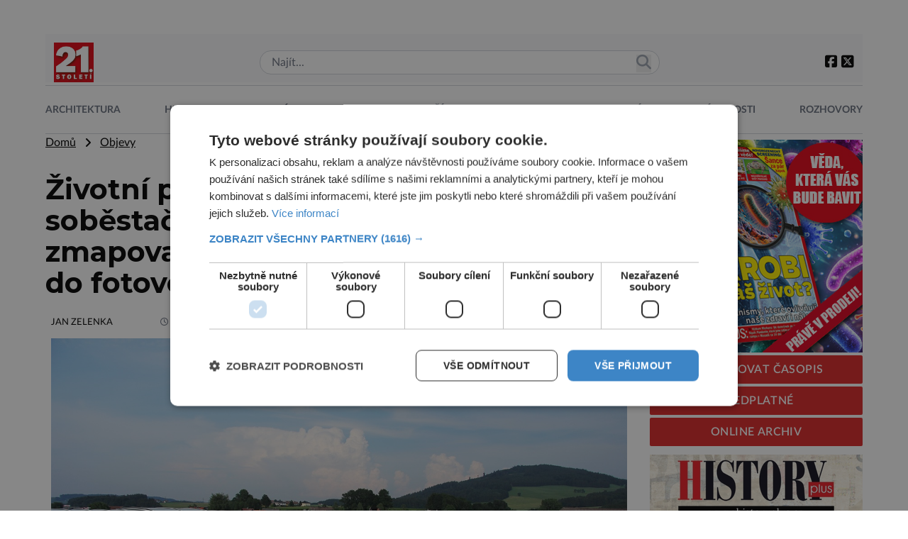

--- FILE ---
content_type: text/html; charset=UTF-8
request_url: https://21stoleti.cz/2023/10/26/zivotni-prostredi-uspory-touha-po-sobestacnosti-i-kutilstvi-vyzkumnice-z-fel-cvut-zmapovaly-motivace-lidi-kteri-investuji-do-fotovoltaiky/
body_size: 23378
content:
<!DOCTYPE html>
<html lang="cs" class="light">
<head>
    <meta charset="UTF-8">
    <meta http-equiv="X-UA-Compatible" content="IE=edge">
    <meta name="viewport" content="width=device-width, initial-scale=1.0">

	<meta name="google-site-verification" content="fbNXjQvB4wIv4meLK1f4P0FtFkYdHc5IT49389sMDqM">
	<meta http-equiv="Cache-control" content="public"> 
	<meta name="title" content="Životní prostředí, úspory, touha po soběstačnosti: Výzkumnice z FEL ČVUT zmapovaly motivace lidí, kteří investují do fotovoltaiky">
	<meta name="description" content="Obliba fotovoltaických panelů v Česku roste. (Jen za první pololetí letošního roku jich bylo podle dat Solární asociace nainstalováno o 69 % více než ">
	<link rel="canonical" href="https://21stoleti.cz/2023/10/26/zivotni-prostredi-uspory-touha-po-sobestacnosti-i-kutilstvi-vyzkumnice-z-fel-cvut-zmapovaly-motivace-lidi-kteri-investuji-do-fotovoltaiky/">
	<link rel="image_src" href="https://21stoleti.cz/wp-content/uploads/2023/10/solar-energy-862602-1280-1170x780.jpg">
	<link rel="previewimage" href="https://21stoleti.cz/wp-content/uploads/2023/10/solar-energy-862602-1280-1170x780.jpg">

	<!-- open graph protocol -->
	<meta property="og:url" content="https://21stoleti.cz/2023/10/26/zivotni-prostredi-uspory-touha-po-sobestacnosti-i-kutilstvi-vyzkumnice-z-fel-cvut-zmapovaly-motivace-lidi-kteri-investuji-do-fotovoltaiky/">
	<meta property="og:title" content="Životní prostředí, úspory, touha po soběstačnosti: Výzkumnice z FEL ČVUT zmapovaly motivace lidí, kteří investují do fotovoltaiky">
	<meta property="og:description" content="Obliba fotovoltaických panelů v Česku roste. (Jen za první pololetí letošního roku jich bylo podle dat Solární asociace nainstalováno o 69 % více než ">
	<meta property="og:image" content="https://21stoleti.cz/wp-content/uploads/2023/10/solar-energy-862602-1280-1170x780.jpg">
	<meta property="og:image:url" content="https://21stoleti.cz/wp-content/uploads/2023/10/solar-energy-862602-1280-1170x780.jpg">

	<!-- twitter -->
	<meta name="twitter:card" content="summary">
	<meta name="twitter:url" content="https://21stoleti.cz/2023/10/26/zivotni-prostredi-uspory-touha-po-sobestacnosti-i-kutilstvi-vyzkumnice-z-fel-cvut-zmapovaly-motivace-lidi-kteri-investuji-do-fotovoltaiky/">
	<meta name="twitter:title" content="Životní prostředí, úspory, touha po soběstačnosti: Výzkumnice z FEL ČVUT zmapovaly motivace lidí, kteří investují do fotovoltaiky">
	<meta name="twitter:description" content="Obliba fotovoltaických panelů v Česku roste. (Jen za první pololetí letošního roku jich bylo podle dat Solární asociace nainstalováno o 69 % více než ">
	<meta name="twitter:image" content="https://21stoleti.cz/wp-content/uploads/2023/10/solar-energy-862602-1280-1170x780.jpg">
	
	<!-- web icons -->
	<link href="https://21stoleti.cz/wp-content/themes/digicon-21/icons/favicon.ico" type="image/x-icon" rel="icon">
	<link href="https://21stoleti.cz/wp-content/themes/digicon-21/icons/favicon.ico" rel="shortcut icon">
             
	<!-- mobile icons -->
	<meta name="mobile-web-app-capable" content="yes">
	<link rel="shortcut icon" sizes="196x196" href="https://21stoleti.cz/wp-content/themes/digicon-21/icons/icon-196x196.png">
	<link rel="shortcut icon" sizes="128x128" href="https://21stoleti.cz/wp-content/themes/digicon-21/icons/icon-128x128.png">                                 
	<meta name="apple-mobile-web-app-capable" content="yes">
	<meta name="apple-mobile-web-app-status-bar-style" content="black">
	<link rel="apple-touch-icon" sizes="57x57" href="https://21stoleti.cz/wp-content/themes/digicon-21/icons/apple-icon-57x57.png">
	<link rel="apple-touch-icon" sizes="72x72" href="https://21stoleti.cz/wp-content/themes/digicon-21/icons/apple-icon-72x72.png">
	<link rel="apple-touch-icon" sizes="114x114" href="https://21stoleti.cz/wp-content/themes/digicon-21/icons/apple-icon-114x114.png">
	<link rel="apple-touch-icon" sizes="144x144" href="https://21stoleti.cz/wp-content/themes/digicon-21/icons/apple-icon-144x144.png">
	<link rel="apple-touch-startup-image" media="(device-width: 320px)" href="https://21stoleti.cz/wp-content/themes/digicon-21/icons/apple-startup-image-320x460.png">
	<link rel="apple-touch-startup-image" media="(device-width: 320px) and (-webkit-device-pixel-ratio: 2)" href="https://21stoleti.cz/wp-content/themes/digicon-21/icons/apple-startup-image-640x920.png">
	<link rel="apple-touch-startup-image" media="(device-width: 768px) and (orientation: portrait)" href="https://21stoleti.cz/wp-content/themes/digicon-21/icons/apple-startup-image-768x1004.png">
	<link rel="apple-touch-startup-image" media="(device-width: 768px) and (orientation: landscape)" href="https://21stoleti.cz/wp-content/themes/digicon-21/icons/apple-startup-image-748x1024.png">
	<link rel="apple-touch-startup-image" media="(device-width: 1536px) and (orientation: portrait) and (-webkit-device-pixel-ratio: 2)" href="https://21stoleti.cz/wp-content/themes/digicon-21/icons/apple-startup-image-1536x2008.png">
	<link rel="apple-touch-startup-image" media="(device-width: 1536px) and (orientation: landscape) and (-webkit-device-pixel-ratio: 2)" href="https://21stoleti.cz/wp-content/themes/digicon-21/icons/apple-startup-image-2048x1496.png">

	<!-- styles -->
    <link rel="stylesheet" href="https://21stoleti.cz/wp-content/themes/digicon-21/css/digicon.css?v=1748390162">
    <link rel="stylesheet" href="https://21stoleti.cz/wp-content/themes/digicon-21/css/digicon.add.css?v=1749726099">


	<!-- fonts -->
    <link rel="preconnect" href="https://fonts.googleapis.com">
    <link rel="preconnect" href="https://fonts.gstatic.com" crossorigin>
    <link href="https://fonts.googleapis.com/css2?family=Montserrat:wght@100;200;300;400;500;600;700;800;900&display=swap" rel="stylesheet"> 
    <link rel="stylesheet" href="https://21stoleti.cz/wp-content/themes/digicon-21/lato/mklato.css">
    <link rel="stylesheet" href="/fasm6/css/all.min.css">

	<!-- scripts -->
    <link href="https://21stoleti.cz/wp-content/themes/digicon-21/js/baguetteBox.css" rel="stylesheet">
    <script src="https://21stoleti.cz/wp-content/themes/digicon-21/js/baguetteBox.js"></script>

    <!-- Link Swiper CSS -->
    <link rel="stylesheet" href="https://unpkg.com/swiper/swiper-bundle.min.css">

	<!-- jquery -->
    <script src="https://code.jquery.com/jquery-3.6.0.min.js" crossorigin="anonymous"></script>

	<!-- popup -->
	<link rel="stylesheet" href="https://cdn.jsdelivr.net/npm/glightbox/dist/css/glightbox.min.css" />
	<script src="https://cdn.jsdelivr.net/gh/mcstudios/glightbox/dist/js/glightbox.min.js"></script>


	<script type="text/javascript" charset="UTF-8" src="//cdn.cookie-script.com/s/f15938a7cac82a0daa85331f5af1745d.js"></script>


	<!-- inline scripts -->

	<!-- Google Tag Manager -->
	<script>(function(w,d,s,l,i){w[l]=w[l]||[];w[l].push({'gtm.start':
	new Date().getTime(),event:'gtm.js'});var f=d.getElementsByTagName(s)[0],
	j=d.createElement(s),dl=l!='dataLayer'?'&l='+l:'';j.async=true;j.src=
	'https://www.googletagmanager.com/gtm.js?id='+i+dl;f.parentNode.insertBefore(j,f);
	})(window,document,'script','dataLayer','GTM-WV3JQ5');</script>
	<!-- End Google Tag Manager -->


	<!-- Global site tag (gtag.js) - Google Analytics -->
	<script async src="https://www.googletagmanager.com/gtag/js?id=UA-7151612-11"></script>
	<script>
	  window.dataLayer = window.dataLayer || [];
	  function gtag(){dataLayer.push(arguments);}
	  gtag('js', new Date());
	  gtag('config', 'UA-7151612-11');
	</script>


	
	

    <title>Životní prostředí, úspory, touha po soběstačnosti: Výzkumnice z FEL ČVUT zmapovaly motivace lidí, kteří investují do fotovoltaiky &#8211; 21stoleti.cz</title>
<meta name='robots' content='max-image-preview:large' />
<link rel="alternate" type="application/rss+xml" title="21stoleti.cz &raquo; RSS zdroj" href="https://21stoleti.cz/feed/" />
<link rel="alternate" type="application/rss+xml" title="21stoleti.cz &raquo; RSS komentářů" href="https://21stoleti.cz/comments/feed/" />
<link rel='stylesheet' id='wp-block-library-css' href='https://21stoleti.cz/wp-includes/css/dist/block-library/style.min.css?ver=6.6.1' type='text/css' media='all' />
<style id='classic-theme-styles-inline-css' type='text/css'>
/*! This file is auto-generated */
.wp-block-button__link{color:#fff;background-color:#32373c;border-radius:9999px;box-shadow:none;text-decoration:none;padding:calc(.667em + 2px) calc(1.333em + 2px);font-size:1.125em}.wp-block-file__button{background:#32373c;color:#fff;text-decoration:none}
</style>
<style id='global-styles-inline-css' type='text/css'>
:root{--wp--preset--aspect-ratio--square: 1;--wp--preset--aspect-ratio--4-3: 4/3;--wp--preset--aspect-ratio--3-4: 3/4;--wp--preset--aspect-ratio--3-2: 3/2;--wp--preset--aspect-ratio--2-3: 2/3;--wp--preset--aspect-ratio--16-9: 16/9;--wp--preset--aspect-ratio--9-16: 9/16;--wp--preset--color--black: #000000;--wp--preset--color--cyan-bluish-gray: #abb8c3;--wp--preset--color--white: #ffffff;--wp--preset--color--pale-pink: #f78da7;--wp--preset--color--vivid-red: #cf2e2e;--wp--preset--color--luminous-vivid-orange: #ff6900;--wp--preset--color--luminous-vivid-amber: #fcb900;--wp--preset--color--light-green-cyan: #7bdcb5;--wp--preset--color--vivid-green-cyan: #00d084;--wp--preset--color--pale-cyan-blue: #8ed1fc;--wp--preset--color--vivid-cyan-blue: #0693e3;--wp--preset--color--vivid-purple: #9b51e0;--wp--preset--gradient--vivid-cyan-blue-to-vivid-purple: linear-gradient(135deg,rgba(6,147,227,1) 0%,rgb(155,81,224) 100%);--wp--preset--gradient--light-green-cyan-to-vivid-green-cyan: linear-gradient(135deg,rgb(122,220,180) 0%,rgb(0,208,130) 100%);--wp--preset--gradient--luminous-vivid-amber-to-luminous-vivid-orange: linear-gradient(135deg,rgba(252,185,0,1) 0%,rgba(255,105,0,1) 100%);--wp--preset--gradient--luminous-vivid-orange-to-vivid-red: linear-gradient(135deg,rgba(255,105,0,1) 0%,rgb(207,46,46) 100%);--wp--preset--gradient--very-light-gray-to-cyan-bluish-gray: linear-gradient(135deg,rgb(238,238,238) 0%,rgb(169,184,195) 100%);--wp--preset--gradient--cool-to-warm-spectrum: linear-gradient(135deg,rgb(74,234,220) 0%,rgb(151,120,209) 20%,rgb(207,42,186) 40%,rgb(238,44,130) 60%,rgb(251,105,98) 80%,rgb(254,248,76) 100%);--wp--preset--gradient--blush-light-purple: linear-gradient(135deg,rgb(255,206,236) 0%,rgb(152,150,240) 100%);--wp--preset--gradient--blush-bordeaux: linear-gradient(135deg,rgb(254,205,165) 0%,rgb(254,45,45) 50%,rgb(107,0,62) 100%);--wp--preset--gradient--luminous-dusk: linear-gradient(135deg,rgb(255,203,112) 0%,rgb(199,81,192) 50%,rgb(65,88,208) 100%);--wp--preset--gradient--pale-ocean: linear-gradient(135deg,rgb(255,245,203) 0%,rgb(182,227,212) 50%,rgb(51,167,181) 100%);--wp--preset--gradient--electric-grass: linear-gradient(135deg,rgb(202,248,128) 0%,rgb(113,206,126) 100%);--wp--preset--gradient--midnight: linear-gradient(135deg,rgb(2,3,129) 0%,rgb(40,116,252) 100%);--wp--preset--font-size--small: 13px;--wp--preset--font-size--medium: 20px;--wp--preset--font-size--large: 36px;--wp--preset--font-size--x-large: 42px;--wp--preset--spacing--20: 0.44rem;--wp--preset--spacing--30: 0.67rem;--wp--preset--spacing--40: 1rem;--wp--preset--spacing--50: 1.5rem;--wp--preset--spacing--60: 2.25rem;--wp--preset--spacing--70: 3.38rem;--wp--preset--spacing--80: 5.06rem;--wp--preset--shadow--natural: 6px 6px 9px rgba(0, 0, 0, 0.2);--wp--preset--shadow--deep: 12px 12px 50px rgba(0, 0, 0, 0.4);--wp--preset--shadow--sharp: 6px 6px 0px rgba(0, 0, 0, 0.2);--wp--preset--shadow--outlined: 6px 6px 0px -3px rgba(255, 255, 255, 1), 6px 6px rgba(0, 0, 0, 1);--wp--preset--shadow--crisp: 6px 6px 0px rgba(0, 0, 0, 1);}:where(.is-layout-flex){gap: 0.5em;}:where(.is-layout-grid){gap: 0.5em;}body .is-layout-flex{display: flex;}.is-layout-flex{flex-wrap: wrap;align-items: center;}.is-layout-flex > :is(*, div){margin: 0;}body .is-layout-grid{display: grid;}.is-layout-grid > :is(*, div){margin: 0;}:where(.wp-block-columns.is-layout-flex){gap: 2em;}:where(.wp-block-columns.is-layout-grid){gap: 2em;}:where(.wp-block-post-template.is-layout-flex){gap: 1.25em;}:where(.wp-block-post-template.is-layout-grid){gap: 1.25em;}.has-black-color{color: var(--wp--preset--color--black) !important;}.has-cyan-bluish-gray-color{color: var(--wp--preset--color--cyan-bluish-gray) !important;}.has-white-color{color: var(--wp--preset--color--white) !important;}.has-pale-pink-color{color: var(--wp--preset--color--pale-pink) !important;}.has-vivid-red-color{color: var(--wp--preset--color--vivid-red) !important;}.has-luminous-vivid-orange-color{color: var(--wp--preset--color--luminous-vivid-orange) !important;}.has-luminous-vivid-amber-color{color: var(--wp--preset--color--luminous-vivid-amber) !important;}.has-light-green-cyan-color{color: var(--wp--preset--color--light-green-cyan) !important;}.has-vivid-green-cyan-color{color: var(--wp--preset--color--vivid-green-cyan) !important;}.has-pale-cyan-blue-color{color: var(--wp--preset--color--pale-cyan-blue) !important;}.has-vivid-cyan-blue-color{color: var(--wp--preset--color--vivid-cyan-blue) !important;}.has-vivid-purple-color{color: var(--wp--preset--color--vivid-purple) !important;}.has-black-background-color{background-color: var(--wp--preset--color--black) !important;}.has-cyan-bluish-gray-background-color{background-color: var(--wp--preset--color--cyan-bluish-gray) !important;}.has-white-background-color{background-color: var(--wp--preset--color--white) !important;}.has-pale-pink-background-color{background-color: var(--wp--preset--color--pale-pink) !important;}.has-vivid-red-background-color{background-color: var(--wp--preset--color--vivid-red) !important;}.has-luminous-vivid-orange-background-color{background-color: var(--wp--preset--color--luminous-vivid-orange) !important;}.has-luminous-vivid-amber-background-color{background-color: var(--wp--preset--color--luminous-vivid-amber) !important;}.has-light-green-cyan-background-color{background-color: var(--wp--preset--color--light-green-cyan) !important;}.has-vivid-green-cyan-background-color{background-color: var(--wp--preset--color--vivid-green-cyan) !important;}.has-pale-cyan-blue-background-color{background-color: var(--wp--preset--color--pale-cyan-blue) !important;}.has-vivid-cyan-blue-background-color{background-color: var(--wp--preset--color--vivid-cyan-blue) !important;}.has-vivid-purple-background-color{background-color: var(--wp--preset--color--vivid-purple) !important;}.has-black-border-color{border-color: var(--wp--preset--color--black) !important;}.has-cyan-bluish-gray-border-color{border-color: var(--wp--preset--color--cyan-bluish-gray) !important;}.has-white-border-color{border-color: var(--wp--preset--color--white) !important;}.has-pale-pink-border-color{border-color: var(--wp--preset--color--pale-pink) !important;}.has-vivid-red-border-color{border-color: var(--wp--preset--color--vivid-red) !important;}.has-luminous-vivid-orange-border-color{border-color: var(--wp--preset--color--luminous-vivid-orange) !important;}.has-luminous-vivid-amber-border-color{border-color: var(--wp--preset--color--luminous-vivid-amber) !important;}.has-light-green-cyan-border-color{border-color: var(--wp--preset--color--light-green-cyan) !important;}.has-vivid-green-cyan-border-color{border-color: var(--wp--preset--color--vivid-green-cyan) !important;}.has-pale-cyan-blue-border-color{border-color: var(--wp--preset--color--pale-cyan-blue) !important;}.has-vivid-cyan-blue-border-color{border-color: var(--wp--preset--color--vivid-cyan-blue) !important;}.has-vivid-purple-border-color{border-color: var(--wp--preset--color--vivid-purple) !important;}.has-vivid-cyan-blue-to-vivid-purple-gradient-background{background: var(--wp--preset--gradient--vivid-cyan-blue-to-vivid-purple) !important;}.has-light-green-cyan-to-vivid-green-cyan-gradient-background{background: var(--wp--preset--gradient--light-green-cyan-to-vivid-green-cyan) !important;}.has-luminous-vivid-amber-to-luminous-vivid-orange-gradient-background{background: var(--wp--preset--gradient--luminous-vivid-amber-to-luminous-vivid-orange) !important;}.has-luminous-vivid-orange-to-vivid-red-gradient-background{background: var(--wp--preset--gradient--luminous-vivid-orange-to-vivid-red) !important;}.has-very-light-gray-to-cyan-bluish-gray-gradient-background{background: var(--wp--preset--gradient--very-light-gray-to-cyan-bluish-gray) !important;}.has-cool-to-warm-spectrum-gradient-background{background: var(--wp--preset--gradient--cool-to-warm-spectrum) !important;}.has-blush-light-purple-gradient-background{background: var(--wp--preset--gradient--blush-light-purple) !important;}.has-blush-bordeaux-gradient-background{background: var(--wp--preset--gradient--blush-bordeaux) !important;}.has-luminous-dusk-gradient-background{background: var(--wp--preset--gradient--luminous-dusk) !important;}.has-pale-ocean-gradient-background{background: var(--wp--preset--gradient--pale-ocean) !important;}.has-electric-grass-gradient-background{background: var(--wp--preset--gradient--electric-grass) !important;}.has-midnight-gradient-background{background: var(--wp--preset--gradient--midnight) !important;}.has-small-font-size{font-size: var(--wp--preset--font-size--small) !important;}.has-medium-font-size{font-size: var(--wp--preset--font-size--medium) !important;}.has-large-font-size{font-size: var(--wp--preset--font-size--large) !important;}.has-x-large-font-size{font-size: var(--wp--preset--font-size--x-large) !important;}
:where(.wp-block-post-template.is-layout-flex){gap: 1.25em;}:where(.wp-block-post-template.is-layout-grid){gap: 1.25em;}
:where(.wp-block-columns.is-layout-flex){gap: 2em;}:where(.wp-block-columns.is-layout-grid){gap: 2em;}
:root :where(.wp-block-pullquote){font-size: 1.5em;line-height: 1.6;}
</style>
<link rel='stylesheet' id='dashicons-css' href='https://21stoleti.cz/wp-includes/css/dashicons.min.css?ver=6.6.1' type='text/css' media='all' />
<link rel='stylesheet' id='post-views-counter-frontend-css' href='https://21stoleti.cz/wp-content/plugins/post-views-counter/css/frontend.min.css?ver=1.5.3' type='text/css' media='all' />
<script type="text/javascript" id="post-views-counter-frontend-js-before">
/* <![CDATA[ */
var pvcArgsFrontend = {"mode":"js","postID":79577,"requestURL":"https:\/\/21stoleti.cz\/wp-admin\/admin-ajax.php","nonce":"98a7612720","dataStorage":"cookies","multisite":false,"path":"\/","domain":""};
/* ]]> */
</script>
<script type="text/javascript" src="https://21stoleti.cz/wp-content/plugins/post-views-counter/js/frontend.min.js?ver=1.5.3" id="post-views-counter-frontend-js"></script>
<link rel="https://api.w.org/" href="https://21stoleti.cz/wp-json/" /><link rel="alternate" title="JSON" type="application/json" href="https://21stoleti.cz/wp-json/wp/v2/posts/79577" /><link rel="EditURI" type="application/rsd+xml" title="RSD" href="https://21stoleti.cz/xmlrpc.php?rsd" />
<link rel="canonical" href="https://21stoleti.cz/2023/10/26/zivotni-prostredi-uspory-touha-po-sobestacnosti-i-kutilstvi-vyzkumnice-z-fel-cvut-zmapovaly-motivace-lidi-kteri-investuji-do-fotovoltaiky/" />
<link rel='shortlink' href='https://21stoleti.cz/?p=79577' />
<link rel="alternate" title="oEmbed (JSON)" type="application/json+oembed" href="https://21stoleti.cz/wp-json/oembed/1.0/embed?url=https%3A%2F%2F21stoleti.cz%2F2023%2F10%2F26%2Fzivotni-prostredi-uspory-touha-po-sobestacnosti-i-kutilstvi-vyzkumnice-z-fel-cvut-zmapovaly-motivace-lidi-kteri-investuji-do-fotovoltaiky%2F" />
<link rel="alternate" title="oEmbed (XML)" type="text/xml+oembed" href="https://21stoleti.cz/wp-json/oembed/1.0/embed?url=https%3A%2F%2F21stoleti.cz%2F2023%2F10%2F26%2Fzivotni-prostredi-uspory-touha-po-sobestacnosti-i-kutilstvi-vyzkumnice-z-fel-cvut-zmapovaly-motivace-lidi-kteri-investuji-do-fotovoltaiky%2F&#038;format=xml" />
  <script src="https://cdn.onesignal.com/sdks/web/v16/OneSignalSDK.page.js" defer></script>
  <script>
          window.OneSignalDeferred = window.OneSignalDeferred || [];
          OneSignalDeferred.push(async function(OneSignal) {
            await OneSignal.init({
              appId: "36623218-4b2a-4069-96bf-e125dd04dbe6",
              serviceWorkerOverrideForTypical: true,
              path: "https://21stoleti.cz/wp-content/plugins/onesignal-free-web-push-notifications/sdk_files/",
              serviceWorkerParam: { scope: "/wp-content/plugins/onesignal-free-web-push-notifications/sdk_files/push/onesignal/" },
              serviceWorkerPath: "OneSignalSDKWorker.js",
            });
          });

          // Unregister the legacy OneSignal service worker to prevent scope conflicts
          navigator.serviceWorker.getRegistrations().then((registrations) => {
            // Iterate through all registered service workers
            registrations.forEach((registration) => {
              // Check the script URL to identify the specific service worker
              if (registration.active && registration.active.scriptURL.includes('OneSignalSDKWorker.js.php')) {
                // Unregister the service worker
                registration.unregister().then((success) => {
                  if (success) {
                    console.log('OneSignalSW: Successfully unregistered:', registration.active.scriptURL);
                  } else {
                    console.log('OneSignalSW: Failed to unregister:', registration.active.scriptURL);
                  }
                });
              }
            });
          }).catch((error) => {
            console.error('Error fetching service worker registrations:', error);
          });
        </script>

    <script defer src="/mkstat.js" data-website-id="d8393b90-6150-4814-8ce0-87ea41ebab9c"></script>

</head>
<body class="bg-lightbg dark:bg-darkbg text-darktext dark:text-lighttext font-opensans h-full">

<!-- (C)2000-2025 Gemius SA - gemiusPrism  / http://www.21stoleti.cz//Ostatni -->
<script type="text/javascript">
var pp_gemius_identifier = 'zapA3WrIhxpjzJxJCExtWMVl7H7BdtB8CbCUXFM9vlP.A7';
// lines below shouldn't be edited
function gemius_pending(i) { window[i] = window[i] || function() {var x = window[i+'_pdata'] = window[i+'_pdata'] || []; x[x.length]=Array.prototype.slice.call(arguments, 0);};};
(function(cmds) { var c; while(c = cmds.pop()) gemius_pending(c)})(['gemius_cmd', 'gemius_hit', 'gemius_event', 'gemius_init', 'pp_gemius_hit', 'pp_gemius_event', 'pp_gemius_init']);
window.pp_gemius_cmd = window.pp_gemius_cmd || window.gemius_cmd;
(function(d,t) {try {var gt=d.createElement(t),s=d.getElementsByTagName(t)[0],l='http'+((location.protocol=='https:')?'s':''); gt.setAttribute('async','async');
gt.setAttribute('defer','defer'); gt.src=l+'://spir.hit.gemius.pl/xgemius.min.js'; s.parentNode.insertBefore(gt,s);} catch (e) {}})(document,'script');
</script>

		<!-- Novy rok 2024/5 -->
	<style>
	.nrmk2025 {
	    display: block;
	    margin-top: 1rem;
	    margin-bottom: 1rem;
	}
	@media screen and (max-width: 1023px) {
	    .nrmk2025 {
	        display: none;
	    }
	}
	</style>
	<!--
	<div class="nrmk2025">
	    <img src="https://21stoleti.cz/wp-content/themes/digicon-21/img/nb.21stoleti.jpg" alt="" class="" style="width: 100%; max-width: 1150px; margin: 0 auto;">
	</div>
	-->
	

	

    		<div class="hidden lg:flex mt-[2rem] mb-[1rem] text-center">
			<div id="leaderboard_top" class="mx-auto"></div>
		</div>
    


	
		
	<!-- listovacka -->
	<!--
	<div id="listovacka"></div>
	<script src="https://rfapi.digicon.cz/img/listovacky-cross/21stoleti.cz.js"></script>
	-->



<!-- container -->
<div class="w-full mx-auto max-w-6xl font-mklato">

	<!-- top menu -->
	<div class="">
		
<!-- desktop menu -->
<div class="hidden lg:block bg-gray-50 dark:bg-darkbg">

	<div class="flex justify-between w-full py-0 pt-3 px-3 items-center ">

		<div class="my-auto">
			<a href="/"><img src="https://21stoleti.cz/wp-content/themes/digicon-21/img/logo21.jpg" alt="21.stoleti" class="w-14 h-14"></a>
		</div>

		<div class="relative w-1/2">
			<form role="search" method="get" class="search-form" action="/">
						<input type="text" name="s" value="" class="border border-gray-300 text-gray-800 py-1 px-4 rounded-2xl w-full" placeholder="Najít...">
			<button class="outline-none absolute top-[0.4rem] right-3">
            	<i class="fas fa-search text-[1.3rem] text-gray-400"></i>
        	</button>
			</form>
		</div>


		<div class="text-xl flex gap-4">
			<div class="py-1">
				<a href="https://www.facebook.com/casopis21stoleti" target="_blank"><i class="fa-brands fa-square-facebook"></i></a>
				<a href="https://twitter.com/web21stoleti" target="_blank"><i class="fa-brands fa-square-x-twitter"></i></a>
			</div>
		</div>


	</div>
</div>


<!-- mobile menu -->
<div class="lg:hidden">

	<!-- hamburger -->
	<div class="flex justify-between w-full py-2 pt-3 items-center bg-black text-white">

		<div class="w-24 my-auto pl-2">
		</div>

		<div class="my-auto">
			<a href="/"><img src="https://21stoleti.cz/wp-content/themes/digicon-21/img/logo21.jpg" alt="" class="w-14 h-14"></a>
		</div>


		<div class="text-xl flex gap-4 justify-end w-24 pr-4">
			<button class="outline-none mobile-menu-button my-auto">
            	<i class="fas fa-bars text-[2.2rem] md:text-3xl"></i>
        	</button>
		</div>

	</div>
</div>




<div class="mobile-menu hidden py-6 px-2 text-xl text-center uppercase tracking-tighter font-bold underline">

	<!-- search -->
	<div class="w-full md:hidden">
		<form method="get" action="/">
		<div class="relative py-2 lg:py-0 lg:-top-1 text-gray-800 focus-within:text-gray-800 dark:text-gray-400 dark:focus-within:text-gray-400 px-2">
			<span class="absolute inset-y-0 right-3 flex items-center pl-2">
				<button type="submit" class="p-1 focus:outline-none focus:shadow-outline">
     				<svg fill="none" stroke="currentColor" stroke-linecap="round" stroke-linejoin="round" stroke-width="2" viewBox="0 0 24 24" class="w-6 h-6"><path d="M21 21l-6-6m2-5a7 7 0 11-14 0 7 7 0 0114 0z"></path></svg>
  				</button>
			</span>
			<input type="search" name="s" class="w-full py-2 text-[1.6rem] text-gray-800 bg-gray-100 dark:text-white dark:bg-gray-800 pl-3 focus:outline-none focus:bg-gray-100 focus:text-gray-800 dark:focus:bg-gray-700 dark:focus:text-gray-200" placeholder="Hledat..." autocomplete="off">
		</div>
		</form>
	</div>

	<a href="/rubrika/architektura/" class="">
		<div class="pt-3">Architektura</div>
	</a>

	<a href="/rubrika/historie/" class="">
		<div class="pt-3">Historie</div>
	</a>

	<a href="/rubrika/medicina/" class="">
		<div class="pt-3">Medicína</div>
	</a>

	<a href="/rubrika/objevy/" class="">
		<div class="pt-3">Objevy</div>
	</a>

	<a href="/rubrika/priroda/" class="">
		<div class="pt-3">Příroda</div>
	</a>

	<a href="/rubrika/technika/" class="">
		<div class="pt-3">Technika</div>
	</a>

	<a href="/rubrika/vesmir/" class="">
		<div class="pt-3">Vesmír</div>
	</a>

	<a href="/rubrika/zajimavosti/" class="">
		<div class="pt-3">Zajímavosti</div>
	</a>

	<a href="/rubrika/rozhovory/" class="">
		<div class="pt-3">Rozhovory</div>
	</a>

	<a href="/mag/" class="">
		<div class="pt-3">Online archiv</div>
	</a>

	<a href="https://send.cz/casopis/1486/21-stoleti" target="_blank">
		<div class="pt-3">Předplatné</div>
	</a>	

</div>


<script>
    // Mobile menu
    const btn = document.querySelector("button.mobile-menu-button");
    const menu = document.querySelector(".mobile-menu");
    // const content = document.querySelector(".content");

    btn.addEventListener("click", () => {
        menu.classList.toggle("hidden");
        // content.classList.toggle("opacity-40");
    });

    // content.addEventListener("click", () => {
    //     menu.classList.add("hidden");
    //     content.classList.remove("opacity-40");
    // });
</script>





    
    
    
    
    
    
    
    
    
    
    



<div class="w-full text-sm mt-1 hidden lg:block">

	<div class="flex justify-between w-full pb-3 pt-6 border-y border-gray-300 dark:border-gray-600 uppercase text-[0.9rem] text-center font-mklato text-gray-500 dark:text-gray-200 font-bold ">

		<a href="/rubrika/architektura/" class="pinka ">
			<div class="w-full h-full pb-2">Architektura</div>
		</a>

		<a href="/rubrika/historie/" class="pinka ">
			<div class="w-full h-full pb-2">Historie</div>
		</a>

		<a href="/rubrika/medicina/" class="pinka ">
			<div class="w-full h-full pb-2">Medicína</div>
		</a>

		<a href="/rubrika/objevy/" class="pinka ">
			<div class="w-full h-full pb-2">Objevy</div>
		</a>

		<a href="/rubrika/priroda/" class="pinka ">
			<div class="w-full h-full pb-2">Příroda</div>
		</a>

		<a href="/rubrika/technika/" class="pinka ">
			<div class="w-full h-full pb-2">Technika</div>
		</a>

		<a href="/rubrika/vesmir/" class="pinka ">
			<div class="w-full h-full pb-2">Vesmír</div>
		</a>

		<a href="/rubrika/zajimavosti/" class="pinka ">
			<div class="w-full h-full pb-2">Zajímavosti</div>
		</a>

		<a href="/rubrika/rozhovory/" class="pinka  pinkalast">
			<div class="w-full h-full pb-2">Rozhovory</div>
		</a>

		<!-- 
		<a href="/mag/" class="pinka ">
			<div class="w-full h-full pb-2">Online archiv</div>
		</a>

		<a href="https://send.cz/casopis/1486/21-stoleti" target="_blank" class="pinka pinkalast">
			<div class="w-full h-full pb-2">Předplatné</div>
		</a> 
		-->

	</div>

</div>

<!--
<div class="w-full text-sm mt-5 hidden lg:block">
	<img src="/img/enigma_vanoce_desktop2.jpg" alt="">
</div>
<div class="w-full text-sm mt-5 lg:hidden">
	<img src="/img/enigma_vanoce_mobile2.jpg" alt="" class="w-full">
</div>
-->
	</div>

	<div class="w-full lg:flex  px-4 lg:px-0">

		<!-- <div class="w-full"  style="max-width:828px;"> -->
		<div class="lg:flex-[1_1_0%] min-w-0">
			<div class="max-w-full">
									<div class="">
						<a href="/" class="underline">Domů</a> &nbsp; <i class="fas fa-angle-right relative top-px"></i> &nbsp;

													<a href="/rubrika/objevy" class="underline">
							
							Objevy						
														</a>
											</div>

					<div class="mt-8 text-[2.0rem] lg:text-[2.5rem] font-montserrat font-bold leading-[1.1]">
						Životní prostředí, úspory, touha po soběstačnosti: Výzkumnice z FEL ČVUT zmapovaly motivace lidí, kteří investují do fotovoltaiky					</div>

					<div class="mt-6 text-eni11px px-2 text-gray-500 dark:text-gray-400 flex justify-between">
																			<div class="text-[0.8rem]">
								<!-- od -->
								<span class="text-black dark:text-white hover:underline uppercase"><a href="https://21stoleti.cz/author/janzelenka/">Jan Zelenka</a></span>
								<span class="pl-2 lg:pl-16"><i class="far fa-clock" style="font-size: .7rem"></i> <span class="text-black dark:text-white">26.10.2023</span></span>
							</div>
						
			       		<div class="">
											            				                		<button class="play-pause-btn text-[0.8rem] rounded uppercase border dark:text-white border-gray-400 dark:border-gray-300 pt-0.5 px-1.5 relative -top-1" data-src="79577">
			                    		<span class="icon-play"><i class="fas fa-play pr-1" style="color: #ed1c24;"></i> Přehrát<span class="hidden md:inline"> článek</span> </span>
			                    		<span class="icon-pause" style="display:none;"><i class="fas fa-pause pr-1"></i> Zastavit</span>
			                		</button>
			            												        	</div>			

					</div>




					<div>
						<div id="titimage" class="h-full relative w-full bg-cover p-2">
							<figure>
								<img width="1280" height="853" src="https://21stoleti.cz/wp-content/uploads/2023/10/solar-energy-862602-1280.jpg" class="attachment-full size-full wp-post-image" alt="" decoding="async" fetchpriority="high" srcset="https://21stoleti.cz/wp-content/uploads/2023/10/solar-energy-862602-1280.jpg 1280w, https://21stoleti.cz/wp-content/uploads/2023/10/solar-energy-862602-1280-500x333.jpg 500w, https://21stoleti.cz/wp-content/uploads/2023/10/solar-energy-862602-1280-980x653.jpg 980w, https://21stoleti.cz/wp-content/uploads/2023/10/solar-energy-862602-1280-250x167.jpg 250w, https://21stoleti.cz/wp-content/uploads/2023/10/solar-energy-862602-1280-768x512.jpg 768w, https://21stoleti.cz/wp-content/uploads/2023/10/solar-energy-862602-1280-300x200.jpg 300w, https://21stoleti.cz/wp-content/uploads/2023/10/solar-energy-862602-1280-75x50.jpg 75w, https://21stoleti.cz/wp-content/uploads/2023/10/solar-energy-862602-1280-150x100.jpg 150w, https://21stoleti.cz/wp-content/uploads/2023/10/solar-energy-862602-1280-480x320.jpg 480w, https://21stoleti.cz/wp-content/uploads/2023/10/solar-energy-862602-1280-750x500.jpg 750w, https://21stoleti.cz/wp-content/uploads/2023/10/solar-energy-862602-1280-970x646.jpg 970w, https://21stoleti.cz/wp-content/uploads/2023/10/solar-energy-862602-1280-1170x780.jpg 1170w" sizes="(max-width: 1280px) 100vw, 1280px" />								<figcaption class="text-base text-center mt-1"></figcaption>
							</figure>
													</div>
					</div>

					

					<div class="hidden md:mt-8">
						<div class="w-full flex h-12 gap-1 pr-2">
						</div>
					</div>


										<div class="md:hidden mt-1">
						<div class=" text-white">
							<a href="https://www.facebook.com/sharer.php?u=https%3A%2F%2F21stoleti.cz%2F2023%2F10%2F26%2Fzivotni-prostredi-uspory-touha-po-sobestacnosti-i-kutilstvi-vyzkumnice-z-fel-cvut-zmapovaly-motivace-lidi-kteri-investuji-do-fotovoltaiky%2F" rel="nofollow" class="">
								<button class="rounded py-3 w-full text-sm font-semibold hover:opacity-70" style="background-color: #45629f">
									<span class="pl-2">Sdílet na Facebooku</span>
								</button>
							</a>
						</div>

						<div class=" text-white mt-1">
							<a href="https://twitter.com/intent/tweet/?text=%C5%BDivotn%C3%AD+prost%C5%99ed%C3%AD%2C+%C3%BAspory%2C+touha+po+sob%C4%9Bsta%C4%8Dnosti%3A+V%C3%BDzkumnice+z+FEL+%C4%8CVUT+zmapovaly+motivace+lid%C3%AD%2C+kte%C5%99%C3%AD+investuj%C3%AD+do+fotovoltaiky&url=https%3A%2F%2F21stoleti.cz%2F2023%2F10%2F26%2Fzivotni-prostredi-uspory-touha-po-sobestacnosti-i-kutilstvi-vyzkumnice-z-fel-cvut-zmapovaly-motivace-lidi-kteri-investuji-do-fotovoltaiky%2F" rel="nofollow" class="">
								<button class="rounded py-3 w-full text-sm font-semibold hover:opacity-70" style="background-color: #5eb2ef">
									<span class="pl-2">Sdílet na X</span>
								</button>
							</a>
						</div>
					</div>
					




					<div class="mt-2 clanek xmax-w-3xl mkuchar text-xl md:pr-8 md:px-8 text-[#424242] dark:text-[#ffffff]">
						<article id="post-79577" class="post-79577 post type-post status-publish format-standard has-post-thumbnail hentry category-objevy category-technika">
							<div class="entry-content relative text-[20px] leading-[1.45] lg:leading-[1.55]">
								<p><strong><strong>Obliba fotovoltaických panelů v Česku roste. (Jen za první pololetí letošního roku jich bylo podle dat Solární asociace nainstalováno o 69 % více než za celý rok 2022.) Motivaci investorů do fotovoltaiky nyní blíže představují vědkyně z Fakulty elektrotechnické ČVUT v Praze, které celou typologii a další výsledky unikátního výzkumu mezi bezmála 2 500 majiteli fotovoltaických elektráren shrnuly v přehledné brožuře.</strong>.</strong></p>
<div class="hidden lg:flex justify-center mt-8 mb-8">
	<div id="wallpaper_article_1"></div>
</div>
<div class="flex lg:hidden justify-center mt-8 mb-8 max-w-full">
	<div id="m_square_article_1"></div>
</div>
<p>„Energetika má zásadní dopad na život občanů, potažmo na celou společnost. Zmapování motivací investorů do fotovoltaiky, popis jejich chování a nastínění jejich názorů mohou mimo jiné dopomoci k volbě vhodnějších a efektivnějších opatření na podporu obnovitelných zdrojů energie v českých domácnostech.</p>
<p>Důraz na čisté a obnovitelné zdroje je obecně v souladu se strategickým plánem Evropské unie a České republiky postupně upouštět od těžby uhlí,“ říká Ing. Michaela Makešová, která výzkum provedla v rámci své disertační práce.</p>
<div id="cross2" class="mt-6 px-0 pb-[1rem] lg:pb-[1.4rem]"></div>
<script src="https://rfapi.digicon.cz/cross/js/cross2/21stoleti.cz.js"></script>
<p style="margin-top: 0; padding-top:0;">Výzkum Ing. Michaely Makešové a dr. Michaely Valentové z katedry ekonomiky, manažerství a humanitních věd FEL ČVUT realizovaný ve spolupráci s Mgr. Matoušem Pilnáčkem ze Sociologického ústavu AV ČR ukázal, že lidé jsou ovlivněni čtyřmi základními faktory motivace &#8211; ekonomickým, ekologickým, technickým a společenským.</p>
<p>„Investoři zvažují nejen finanční stránku investice, ale i další aspekty,“ říká Mgr. Matouš Pilnáček a dodává: „Zajímavé je, že se ale investoři liší v tom, jakou váhu které stránce přikládají. Naše analýza ukázala, že existuje šest skupin, které mají tyto faktory různě nakombinované.“.</p>
<div class="hidden lg:flex justify-center mt-8 mb-8">
	<div id="wallpaper_article_2"></div>
</div>
<div class="flex lg:hidden justify-center mt-8 mb-8 max-w-full">
	<div id="m_square_article_2"></div>
</div>
<figure><img loading="lazy" width="432" height="624" src="/wp-content/uploads/2023/10/ekologove.png" class="img-responsive" alt="" decoding="async" srcset="/wp-content/uploads/2023/10/ekologove.png 432w, /wp-content/uploads/2023/10/ekologove-250x361.png 250w, /wp-content/uploads/2023/10/ekologove-208x300.png 208w, /wp-content/uploads/2023/10/ekologove-75x108.png 75w, /wp-content/uploads/2023/10/ekologove-150x217.png 150w, /wp-content/uploads/2023/10/ekologove-300x433.png 300w" sizes="(max-width: 432px) 100vw, 432px" /><figcaption></figcaption></figure>
<p><strong>Ekologové (6 % investorů do fotovoltaiky, tj. 141 respondentů)</strong></p>
<p>První skupinou investorů do fotovoltaických elektráren jsou tzv. Ekologové, pro které je typický zájem o snižování dopadů na životní prostředí. Právě ekologická motivace je pro ně při pořizování fotovoltaiky rozhodující.</p>
<p>Vykazují vyšší vzdělání a vyšší rodinný příjem, který přesahuje 80 tisíc korun měsíčně. Zpravidla do této skupiny spadají lidé mladší 45 let. Zároveň se dlouhodobě zajímají o inovace. Až dvakrát častěji než zástupci ostatních skupin vlastní elektromobil. Primárním zdrojem informací o fotovoltaice je pro ně internet.</p>
<figure><img width="461" height="524" src="/wp-content/uploads/2023/10/pragmaticti-ekologove.png" class="img-responsive" alt="" decoding="async" loading="lazy" srcset="/wp-content/uploads/2023/10/pragmaticti-ekologove.png 461w, /wp-content/uploads/2023/10/pragmaticti-ekologove-250x284.png 250w, /wp-content/uploads/2023/10/pragmaticti-ekologove-264x300.png 264w, /wp-content/uploads/2023/10/pragmaticti-ekologove-75x85.png 75w, /wp-content/uploads/2023/10/pragmaticti-ekologove-150x170.png 150w, /wp-content/uploads/2023/10/pragmaticti-ekologove-300x341.png 300w" sizes="(max-width: 461px) 100vw, 461px" /><figcaption></figcaption></figure>
<p><strong>Pragmatičtí ekologové (22 % investorů do fotovoltaiky, tj. 580 respondentů)</strong></p>
<p>Charakteristika skupiny Pragmatických ekologů se v mnohém shoduje s charakteristikou Ekologů. Kromě výše uvedeného popisu se ale zásadně liší v jednom rysu: p řestože se dlouhodobě snaží o zmírnění negativních dopadů na životní prostředí, není to pro ně samo o sobě dostatečná motivace k pořízení fotovoltaické elektrárny.</p>
<div id="cross1" class="mt-6 px-0 pb-[1rem] lg:pb-[1.4rem]"></div>
<script src="https://rfapi.digicon.cz/cross/js/cross1/21stoleti.cz.js"></script>
<p style="margin-top: 0; padding-top:0;">Rozhodujícího významu pro ně nabývá až v kombinaci s ekonomickou motivací. To stejné platí i obráceně: samotné ekonomické důvody pro instalaci by je nepřesvědčily. Stejně jako Ekologové však věří, že malé instalace jsou cestou, jak obnovitelné zdroje v ČR rozvíjet.</p>
<figure><img width="478" height="546" src="/wp-content/uploads/2023/10/ekonomove.png" class="img-responsive" alt="" decoding="async" loading="lazy" srcset="/wp-content/uploads/2023/10/ekonomove.png 478w, /wp-content/uploads/2023/10/ekonomove-250x286.png 250w, /wp-content/uploads/2023/10/ekonomove-263x300.png 263w, /wp-content/uploads/2023/10/ekonomove-75x86.png 75w, /wp-content/uploads/2023/10/ekonomove-150x171.png 150w, /wp-content/uploads/2023/10/ekonomove-300x343.png 300w" sizes="(max-width: 478px) 100vw, 478px" /><figcaption></figcaption></figure>
<p><strong>Ekonomové (16 %, tj. 403 respondentů)</strong></p>
<p>Důvody, proč si skupina Ekonomů pořizuje fotovoltaiku, jsou čistě ekonomické. Nevěří tolik v to, že by směřování k obnovitelným zdrojům energie mělo smysl. Jako jediná z definovaných skupin se navíc vyznačují tím, že je u nich patrný vliv velikosti města.</p>
<p>Ekonomové totiž zpravidla bydlí ve větších městech, na vesnicích zcela chybí. Ekonomové se řadí mezi středně příjmovou část populace a najdou se mezi nimi zástupci všech věkových kategorií a všech typů vzdělání.</p>
<p>V názorech se v mnohém shodují se Soběstačnými a Techniky, nevěří tolik ve strategii státu v oblasti nahrazování fosilních zdrojů obnovitelnými a v to, že instalace fotovoltaik má pozitivní obraz v české společnosti.</p>
<figure><img width="472" height="623" src="/wp-content/uploads/2023/10/sobestacni.png" class="img-responsive" alt="" decoding="async" loading="lazy" srcset="/wp-content/uploads/2023/10/sobestacni.png 472w, /wp-content/uploads/2023/10/sobestacni-250x330.png 250w, /wp-content/uploads/2023/10/sobestacni-227x300.png 227w, /wp-content/uploads/2023/10/sobestacni-75x99.png 75w, /wp-content/uploads/2023/10/sobestacni-150x198.png 150w, /wp-content/uploads/2023/10/sobestacni-300x396.png 300w" sizes="(max-width: 472px) 100vw, 472px" /><figcaption></figcaption></figure>
<p><strong>Soběstační (17 % investorů do fotovoltaiky, tj. 456 respondentů)</strong></p>
<p>Co největší technická i ekonomická nezávislost, to je rozhodující motivace těch, které výzkumníci nazývají skupinou Soběstačných investorů do fotovoltaiky. Jejich cílem je mít vlastní zdroj energie, být nezávislí na systému a velkých energetických hráčích.</p>
<p>K tomu potřebují nástroje, např. na měření výroby energie. Baví je sledovat výrobu a spotřebu a hlídat si své finance. Zaměřením i na finanční stránku se liší od skupiny tzv. Techniků. Typickým zástupcem skupiny Soběstačných je člověk mezi 56 a 65 lety, jehož finanční příjmy jsou spíše vyšší.</p>
<div id="cross4" class="mt-6 px-0 pb-[1rem] lg:pb-[1.4rem]"></div>
<script src="https://rfapi.digicon.cz/cross/js/cross4/21stoleti.cz.js"></script>
<figure><img width="578" height="640" src="/wp-content/uploads/2023/10/texhnici.png" class="img-responsive" alt="" decoding="async" loading="lazy" srcset="/wp-content/uploads/2023/10/texhnici.png 578w, /wp-content/uploads/2023/10/texhnici-500x554.png 500w, /wp-content/uploads/2023/10/texhnici-250x277.png 250w, /wp-content/uploads/2023/10/texhnici-271x300.png 271w, /wp-content/uploads/2023/10/texhnici-75x83.png 75w, /wp-content/uploads/2023/10/texhnici-150x166.png 150w, /wp-content/uploads/2023/10/texhnici-300x332.png 300w, /wp-content/uploads/2023/10/texhnici-480x531.png 480w" sizes="(max-width: 578px) 100vw, 578px" /><figcaption></figcaption></figure>
<p><strong>Technici (5 % investorů do fotovoltaiky, tj. 123 respondentů)</strong></p>
<p>Skupinu investorů Techniků tvoří zpravidla muži. Někteří z nich by se dali nazvat domácími kutily. Typicky jde o rodiny s vyššími příjmy. Důvodem pro pořízení fotovoltaiky je u nich zájem o inovace a technologie.</p>
<p>Jsou mezi nimi zastoupeny všechny věkové kategorie a všechny typy vzdělání. Žijí většinou na vesnicích a menších městech.</p>
<figure><img width="681" height="744" src="/wp-content/uploads/2023/10/nevyhraneni.png" class="img-responsive" alt="" decoding="async" loading="lazy" srcset="/wp-content/uploads/2023/10/nevyhraneni.png 681w, /wp-content/uploads/2023/10/nevyhraneni-500x546.png 500w, /wp-content/uploads/2023/10/nevyhraneni-250x273.png 250w, /wp-content/uploads/2023/10/nevyhraneni-275x300.png 275w, /wp-content/uploads/2023/10/nevyhraneni-75x82.png 75w, /wp-content/uploads/2023/10/nevyhraneni-150x164.png 150w, /wp-content/uploads/2023/10/nevyhraneni-300x328.png 300w, /wp-content/uploads/2023/10/nevyhraneni-480x524.png 480w" sizes="(max-width: 681px) 100vw, 681px" /><figcaption></figcaption></figure>
<p><strong>Nevyhranění (33 % investorů do fotovoltaiky, tj. 862 respondentů)</strong></p>
<p>Skupina nazvaná Nevyhraněnou získala svůj název proto, že její zástupci nejsou tak silní ve svých názorech a motivacích. Většina z nich má důvěru ve státní politiku a více než ostatní skupiny pracuje s různými zdroji, dle kterých následně formuje vlastní názory.</p>
<p>Nejsou si jisti, zda si někdy pořídí elektromobil. Zpravidla jde o lidi starší 65 let. V porovnání s ostatními skupinami dosáhli zástupci této skupiny nižšího vzdělání, nejčastěji středoškolského.</p>
<p>Obecnými závěry pro všechny skupiny pak je, že co se týče ukládání energie, nejčastěji investoři volí kombinaci panelů s bateriemi, případně se zásobníkem teplé vody. Dvě třetiny respondentů pak buď vlastní nebo si plánují pořídit elektromobil.</p>
<p>Hlavním zdrojem informací je pro respondenty internet a pro některé investory i expertní poradenství a konzultační skupiny.</p>
<p>Michaela Valentová k tomu dodává: „Výsledky výzkumu mohou přispět při tvorbě opatření na podporu rozvoje obnovitelných zdrojů. Zároveň vnímáme potřebu zasadit tyto závěry do širšího kontextu řešení celkových energetických potřeb domácností.“.</p>
<p><strong>O výzkumu</strong></p>
<p>Výzkum je unikátní hned v několika aspektech. Velkým přínosem je interdisciplinarita a přesah studie do socioekonomické oblasti. To mimo jiné podpořila i spolupráce napříč výzkumnými institucemi &#8211; vědkyně z FEL ČVUT spolupracovaly s Mgr. Matoušem Pilnáčkem ze Sociologického ústavu AV ČR.</p>
<p>Hlavní dotazníkové šetření proběhlo v únoru 2022 na vzorku 2 500 respondentů. Jelikož většina fotovoltaických instalací byla v té době financována skrze program Nová zelená úsporám, dotazník byl zaslán skrze Státní fond životního prostředí všem příjemcům dotace, kteří ji využili k pořízení fotovoltaických panelů (cca 15 000 emailových adres).</p>
<p>Sběr dat k této studii proběhl těsně před začátkem války na Ukrajině, která měla dopad mimo jiné i na energetiku. Výzkumníci proto chtějí dotazníkové šetření v brzké době zopakovat a zjistit, jak se chování a motivace investorů do fotovoltaiky od té doby změnily.</p>



								<script>
									window.addEventListener('load', function() {
										baguetteBox.run('.gallery1');
									});
								</script>

															</div>
						</article>





						<style>
						.rf-kreditblokspacer {
							margin-top: 2rem;
						}
						.rf-fotokredit {
							margin-top: 0.2rem;
							font-size: 1.0rem;
							opacity: 70%;
							line-height: 1.3;
						}
						.rf-zdrojekredit {
							margin-top: 0.2rem;
							font-size: 1.0rem;
							opacity: 70%;
							line-height: 1.3;
						}
						</style>
						





				       	<div class="mt-4 pb-3 text-center">
											           						               		<button class="play-pause-btn text-[0.9rem] rounded uppercase border dark:text-white border-gray-400 dark:border-gray-300 pt-0.5 px-1.5" data-src="79577">
				                   		<span class="icon-play"><i class="fas fa-play pr-1" style="color: #ed1c24;"></i> Přehrát článek</span>
				                   		<span class="icon-pause" style="display:none;"><i class="fas fa-pause pr-1"></i> Zastavit</span>
				               		</button>
				           													        </div>

					

						
						


										    		<div id="showPopUp"></div>

    						

												<div class="mt-4 md:mt-8">
							<div class="w-full md:grid grid-cols-2 md:h-12 xbg-blue-500 gap-1 pr-2">

								<div class="w-full text-white">
									<a href="https://www.facebook.com/sharer.php?u=https%3A%2F%2F21stoleti.cz%2F2023%2F10%2F26%2Fzivotni-prostredi-uspory-touha-po-sobestacnosti-i-kutilstvi-vyzkumnice-z-fel-cvut-zmapovaly-motivace-lidi-kteri-investuji-do-fotovoltaiky%2F" rel="nofollow" class="">
										<button class="rounded py-3 w-full text-sm font-semibold hover:opacity-70" style="background-color: #45629f">
											<span class="pl-2">Sdílet na Facebooku</span>
										</button>
									</a>
								</div>

								<div class="w-full text-white mt-1 md:mt-0">
									<a href="https://twitter.com/intent/tweet/?text=%C5%BDivotn%C3%AD+prost%C5%99ed%C3%AD%2C+%C3%BAspory%2C+touha+po+sob%C4%9Bsta%C4%8Dnosti%3A+V%C3%BDzkumnice+z+FEL+%C4%8CVUT+zmapovaly+motivace+lid%C3%AD%2C+kte%C5%99%C3%AD+investuj%C3%AD+do+fotovoltaiky&url=https%3A%2F%2F21stoleti.cz%2F2023%2F10%2F26%2Fzivotni-prostredi-uspory-touha-po-sobestacnosti-i-kutilstvi-vyzkumnice-z-fel-cvut-zmapovaly-motivace-lidi-kteri-investuji-do-fotovoltaiky%2F" rel="nofollow" class="">
										<button class="rounded py-3 w-full text-sm font-semibold hover:opacity-70" style="background-color: #5eb2ef">
											<span class="pl-2">Sdílet na X</span>
										</button>
									</a>
								</div>

							</div>
						</div>
						




						<div class="mt-4 mb-8 md:grid grid-cols-2">
							<div class="">
																	<span class="text-[0.9rem] text-gray-700 dark:text-gray-400 leading-8">Předchozí článek</span>
									<div class="border-l-8 border-gray-300 dark:border-gray-500 hover:border-enigmablocek dark:hover:border-enigmablocek text-[1.1rem] py-1 px-2">
										<strong class="nounderline"><a href="https://21stoleti.cz/2023/10/26/jatra-vic-nez-jen-detoxikacni-centrum/" rel="prev">Játra: Víc než jen detoxikační centrum</a></strong>									</div>
															</div>

							<div class="">
																	<span class="text-[0.9rem] text-gray-700 dark:text-gray-400 leading-8">Další článek</span>
									<div class="border-l-8 border-gray-300 dark:border-gray-500 hover:border-enigmablocek dark:hover:border-enigmablocek text-[1.1rem] py-1 px-2">
										<strong class="nounderline"><a href="https://21stoleti.cz/2023/10/27/v-praveke-evrope-zrejme-bujel-kanibalismus/" rel="next">V pravěké Evropě zřejmě bujel kanibalismus</a></strong>									</div>
															</div>
						</div>





						



						<!-- related clanky -->
												<div class="mb-8">

															<!--
								<div class="px-0 mt-4 md:mt-8 border-b border-gray-200 dark:border-gray-600">
									<span class="inline-block bg-enigmablocek px-0 py-0 pb-1 font-mklato font-semibold text-xl uppercase">
										Související články
									</span>
								</div>
								-->
								<div class="mt-4 lg:mt-16 mb-4">
									<div class="bg-red-600 text-white font-bold uppercase text-center text-[1.4rem] lg:text-[1.3rem] py-2 px-16">
										Související články
									</div>
								</div>

							
							<!-- vypis related -->
							
								<div class="w-full">
													
<div class="mt-2 mb-4 md:flex gap-2 lg:gap-8 xlg:pr-8">
					
	<div class="w-full md:w-1/3">
		<a href="https://21stoleti.cz/2026/01/05/plisen-jez-se-krmi-radiaci-objev-z-cernobylu-ma-potencial-v-kosmu/">
			<img width="480" height="320" src="https://21stoleti.cz/wp-content/uploads/2026/01/chernobyl-3501732-1280-480x320.jpg" class="aspect-video md:aspect-4/3 object-cover w-full wp-post-image" alt="" decoding="async" loading="lazy" srcset="https://21stoleti.cz/wp-content/uploads/2026/01/chernobyl-3501732-1280-480x320.jpg 480w, https://21stoleti.cz/wp-content/uploads/2026/01/chernobyl-3501732-1280-500x333.jpg 500w, https://21stoleti.cz/wp-content/uploads/2026/01/chernobyl-3501732-1280-980x653.jpg 980w, https://21stoleti.cz/wp-content/uploads/2026/01/chernobyl-3501732-1280-250x167.jpg 250w, https://21stoleti.cz/wp-content/uploads/2026/01/chernobyl-3501732-1280-768x512.jpg 768w, https://21stoleti.cz/wp-content/uploads/2026/01/chernobyl-3501732-1280-300x200.jpg 300w, https://21stoleti.cz/wp-content/uploads/2026/01/chernobyl-3501732-1280-75x50.jpg 75w, https://21stoleti.cz/wp-content/uploads/2026/01/chernobyl-3501732-1280-150x100.jpg 150w, https://21stoleti.cz/wp-content/uploads/2026/01/chernobyl-3501732-1280-750x500.jpg 750w, https://21stoleti.cz/wp-content/uploads/2026/01/chernobyl-3501732-1280-970x646.jpg 970w, https://21stoleti.cz/wp-content/uploads/2026/01/chernobyl-3501732-1280-1170x780.jpg 1170w, https://21stoleti.cz/wp-content/uploads/2026/01/chernobyl-3501732-1280.jpg 1280w" sizes="(max-width: 480px) 100vw, 480px" />		</a>
	</div>	

	<div class="w-full md:w-2/3 flex flex-col justify-start md:pr-2">
		<div class="mt-2 block list-hlavicka md:line-clamp-2">
			<a href="https://21stoleti.cz/2026/01/05/plisen-jez-se-krmi-radiaci-objev-z-cernobylu-ma-potencial-v-kosmu/">Plíseň, jež se „krmí“ radiací? Objev z Černobylu má potenciál v kosmu</a>
		</div>

		<div class="mt-2 list-rubrika flex flex-row justify-between md:pr-4">
		    <span>
			<a href="/rubrika/objevy" class="hover:text-red-500 mr-4">Objevy</a> 		    </span>
		    <span><i class="pl-4 far fa-clock text-[0.7rem]"></i> 5.1.2026</span>
		</div>

		<div class="block">
			<span class="mt-1 md:mt-4 list-sazbove line-clamp-3">Čekala by, že v téhle zóně bude stále vládnout smrt. Vědkyni, zkoumající pozůstatky čtvrtého černobylského reaktoru, proto velmi překvapilo, že černá plíseň, kterou spatřila už v okolí z větší části uzavřené elektrárny, zjevně prospívá i v místě epicentra výbuchu. A dokonce ji to k němu táhne! Havárie černobylské jaderné elektrárny z jara 1986 se řadí [&hellip;]</span>
		</div>						
	</div>

	<div class="px-16 mt-3 pb-0 md:hidden">
		<div class="border-b border-gray-200 dark:border-gray-500"></div>
	</div>

</div>

								</div>

							
								<div class="w-full">
													
<div class="mt-2 mb-4 md:flex gap-2 lg:gap-8 xlg:pr-8">
					
	<div class="w-full md:w-1/3">
		<a href="https://21stoleti.cz/2025/12/18/puda-pod-ledem-vedec-z-brna-odhaluje-skryty-vliv-vody-v-tajici-antarktide/">
			<img width="480" height="320" src="https://21stoleti.cz/wp-content/uploads/2025/12/foto-2-480x320.jpg" class="aspect-video md:aspect-4/3 object-cover w-full wp-post-image" alt="" decoding="async" loading="lazy" srcset="https://21stoleti.cz/wp-content/uploads/2025/12/foto-2-480x320.jpg 480w, https://21stoleti.cz/wp-content/uploads/2025/12/foto-2-500x333.jpg 500w, https://21stoleti.cz/wp-content/uploads/2025/12/foto-2-980x653.jpg 980w, https://21stoleti.cz/wp-content/uploads/2025/12/foto-2-250x167.jpg 250w, https://21stoleti.cz/wp-content/uploads/2025/12/foto-2-768x512.jpg 768w, https://21stoleti.cz/wp-content/uploads/2025/12/foto-2-300x200.jpg 300w, https://21stoleti.cz/wp-content/uploads/2025/12/foto-2-75x50.jpg 75w, https://21stoleti.cz/wp-content/uploads/2025/12/foto-2-150x100.jpg 150w, https://21stoleti.cz/wp-content/uploads/2025/12/foto-2-750x500.jpg 750w, https://21stoleti.cz/wp-content/uploads/2025/12/foto-2-970x647.jpg 970w, https://21stoleti.cz/wp-content/uploads/2025/12/foto-2.jpg 1170w" sizes="(max-width: 480px) 100vw, 480px" />		</a>
	</div>	

	<div class="w-full md:w-2/3 flex flex-col justify-start md:pr-2">
		<div class="mt-2 block list-hlavicka md:line-clamp-2">
			<a href="https://21stoleti.cz/2025/12/18/puda-pod-ledem-vedec-z-brna-odhaluje-skryty-vliv-vody-v-tajici-antarktide/">Půda pod ledem: Vědec z Brna odhaluje skrytý vliv vody v tající Antarktidě</a>
		</div>

		<div class="mt-2 list-rubrika flex flex-row justify-between md:pr-4">
		    <span>
			<a href="/rubrika/objevy" class="hover:text-red-500 mr-4">Objevy</a> <a href="/rubrika/priroda" class="hover:text-red-500 mr-4">Příroda</a> 		    </span>
		    <span><i class="pl-4 far fa-clock text-[0.7rem]"></i> 18.12.2025</span>
		</div>

		<div class="block">
			<span class="mt-1 md:mt-4 list-sazbove line-clamp-3">Filip Hrbáček z Masarykovy univerzity získal prestižní grant ERC-CZ na výzkum, který může změnit naše chápání klimatických změn v polárních oblastech. Jeho projekt SEAL zkoumá, jak půdní vlhkost ovlivňuje stabilitu permafrostu a život v rychle se měnícím prostředí severní Antarktidy. Antarktický poloostrov se v posledních desetiletích ohřívá rychlostí, která vědcům nahání vrásky. Od poloviny 20. [&hellip;]</span>
		</div>						
	</div>

	<div class="px-16 mt-3 pb-0 md:hidden">
		<div class="border-b border-gray-200 dark:border-gray-500"></div>
	</div>

</div>

								</div>

							
								<div class="w-full">
													
<div class="mt-2 mb-4 md:flex gap-2 lg:gap-8 xlg:pr-8">
					
	<div class="w-full md:w-1/3">
		<a href="https://21stoleti.cz/2025/12/18/prazske-oazy-biodiverzity-vedci-objevili-v-cesku-dosud-nezname-lisejniky/">
			<img width="480" height="360" src="https://21stoleti.cz/wp-content/uploads/2025/12/3-480x360.webp" class="aspect-video md:aspect-4/3 object-cover w-full wp-post-image" alt="" decoding="async" loading="lazy" srcset="https://21stoleti.cz/wp-content/uploads/2025/12/3-480x360.webp 480w, https://21stoleti.cz/wp-content/uploads/2025/12/3-500x375.webp 500w, https://21stoleti.cz/wp-content/uploads/2025/12/3-980x735.webp 980w, https://21stoleti.cz/wp-content/uploads/2025/12/3-250x188.webp 250w, https://21stoleti.cz/wp-content/uploads/2025/12/3-768x576.webp 768w, https://21stoleti.cz/wp-content/uploads/2025/12/3-1536x1152.webp 1536w, https://21stoleti.cz/wp-content/uploads/2025/12/3-300x225.webp 300w, https://21stoleti.cz/wp-content/uploads/2025/12/3-75x56.webp 75w, https://21stoleti.cz/wp-content/uploads/2025/12/3-150x113.webp 150w, https://21stoleti.cz/wp-content/uploads/2025/12/3-750x563.webp 750w, https://21stoleti.cz/wp-content/uploads/2025/12/3-970x728.webp 970w, https://21stoleti.cz/wp-content/uploads/2025/12/3-1170x878.webp 1170w, https://21stoleti.cz/wp-content/uploads/2025/12/3.webp 1920w" sizes="(max-width: 480px) 100vw, 480px" />		</a>
	</div>	

	<div class="w-full md:w-2/3 flex flex-col justify-start md:pr-2">
		<div class="mt-2 block list-hlavicka md:line-clamp-2">
			<a href="https://21stoleti.cz/2025/12/18/prazske-oazy-biodiverzity-vedci-objevili-v-cesku-dosud-nezname-lisejniky/">Pražské oázy biodiverzity: Vědci objevili v Česku dosud neznámé lišejníky</a>
		</div>

		<div class="mt-2 list-rubrika flex flex-row justify-between md:pr-4">
		    <span>
			<a href="/rubrika/objevy" class="hover:text-red-500 mr-4">Objevy</a> <a href="/rubrika/priroda" class="hover:text-red-500 mr-4">Příroda</a> 		    </span>
		    <span><i class="pl-4 far fa-clock text-[0.7rem]"></i> 18.12.2025</span>
		</div>

		<div class="block">
			<span class="mt-1 md:mt-4 list-sazbove line-clamp-3">Mohlo by se zdát, že v hustě osídleném území metropole už přírodovědce nic nepřekvapí. Přesto se ukazuje, že i v Praze se stále dají objevit druhy, které dosud nebyly z České republiky známy. Nedávné průzkumy vědců Botanického ústavu AV ČR ve dvou pražských přírodních památkách – v Kalvárii v Motole a Oboře Hvězda – přinesly [&hellip;]</span>
		</div>						
	</div>

	<div class="px-16 mt-3 pb-0 md:hidden">
		<div class="border-b border-gray-200 dark:border-gray-500"></div>
	</div>

</div>

								</div>

							
								<div class="w-full">
													
<div class="mt-2 mb-4 md:flex gap-2 lg:gap-8 xlg:pr-8">
					
	<div class="w-full md:w-1/3">
		<a href="https://21stoleti.cz/2025/12/17/vedci-z-ostravske-univerzity-ukazuji-novou-cestu-pro-solarni-a-kvantove-technologie/">
			<img width="480" height="320" src="https://21stoleti.cz/wp-content/uploads/2025/12/meadow-3712483-1280-480x320.jpg" class="aspect-video md:aspect-4/3 object-cover w-full wp-post-image" alt="" decoding="async" loading="lazy" srcset="https://21stoleti.cz/wp-content/uploads/2025/12/meadow-3712483-1280-480x320.jpg 480w, https://21stoleti.cz/wp-content/uploads/2025/12/meadow-3712483-1280-500x333.jpg 500w, https://21stoleti.cz/wp-content/uploads/2025/12/meadow-3712483-1280-980x653.jpg 980w, https://21stoleti.cz/wp-content/uploads/2025/12/meadow-3712483-1280-250x167.jpg 250w, https://21stoleti.cz/wp-content/uploads/2025/12/meadow-3712483-1280-768x512.jpg 768w, https://21stoleti.cz/wp-content/uploads/2025/12/meadow-3712483-1280-300x200.jpg 300w, https://21stoleti.cz/wp-content/uploads/2025/12/meadow-3712483-1280-75x50.jpg 75w, https://21stoleti.cz/wp-content/uploads/2025/12/meadow-3712483-1280-150x100.jpg 150w, https://21stoleti.cz/wp-content/uploads/2025/12/meadow-3712483-1280-750x500.jpg 750w, https://21stoleti.cz/wp-content/uploads/2025/12/meadow-3712483-1280-970x646.jpg 970w, https://21stoleti.cz/wp-content/uploads/2025/12/meadow-3712483-1280-1170x780.jpg 1170w, https://21stoleti.cz/wp-content/uploads/2025/12/meadow-3712483-1280.jpg 1280w" sizes="(max-width: 480px) 100vw, 480px" />		</a>
	</div>	

	<div class="w-full md:w-2/3 flex flex-col justify-start md:pr-2">
		<div class="mt-2 block list-hlavicka md:line-clamp-2">
			<a href="https://21stoleti.cz/2025/12/17/vedci-z-ostravske-univerzity-ukazuji-novou-cestu-pro-solarni-a-kvantove-technologie/">Vědci z Ostravské univerzity ukazují novou cestu pro solární a kvantové technologie</a>
		</div>

		<div class="mt-2 list-rubrika flex flex-row justify-between md:pr-4">
		    <span>
			<a href="/rubrika/objevy" class="hover:text-red-500 mr-4">Objevy</a> <a href="/rubrika/technika" class="hover:text-red-500 mr-4">Technika</a> 		    </span>
		    <span><i class="pl-4 far fa-clock text-[0.7rem]"></i> 17.12.2025</span>
		</div>

		<div class="block">
			<span class="mt-1 md:mt-4 list-sazbove line-clamp-3">Na začátku přelomového objevu byl výzkum odborníků z Katedry fyziky Přírodovědecké fakulty Ostravské univerzity Nileshe Kumara, Miroslava Kolose a Františka Karlického, který se týkal dvou takzvaných dvourozměrných materiálů. Šlo o borid fosforu a diselenid chromu. Spojení těchto dvou materiálů, respektive ultratenkých vrstev, dokázalo zefektivnit jejich unikátní vlastnosti &#8211; zejména s ohledem na to, že odborníci [&hellip;]</span>
		</div>						
	</div>

	<div class="px-16 mt-3 pb-0 md:hidden">
		<div class="border-b border-gray-200 dark:border-gray-500"></div>
	</div>

</div>

								</div>

							
								<div class="w-full">
													
<div class="mt-2 mb-4 md:flex gap-2 lg:gap-8 xlg:pr-8">
					
	<div class="w-full md:w-1/3">
		<a href="https://21stoleti.cz/2025/12/15/cesti-vedci-studovali-jak-bunky-uklizeji-po-alkoholu-a-jak-to-souvisi-s-rakovinou/">
			<img width="480" height="321" src="https://21stoleti.cz/wp-content/uploads/2025/12/alcohol-1853327-1280-480x321.jpg" class="aspect-video md:aspect-4/3 object-cover w-full wp-post-image" alt="" decoding="async" loading="lazy" srcset="https://21stoleti.cz/wp-content/uploads/2025/12/alcohol-1853327-1280-480x321.jpg 480w, https://21stoleti.cz/wp-content/uploads/2025/12/alcohol-1853327-1280-500x334.jpg 500w, https://21stoleti.cz/wp-content/uploads/2025/12/alcohol-1853327-1280-980x655.jpg 980w, https://21stoleti.cz/wp-content/uploads/2025/12/alcohol-1853327-1280-250x167.jpg 250w, https://21stoleti.cz/wp-content/uploads/2025/12/alcohol-1853327-1280-768x513.jpg 768w, https://21stoleti.cz/wp-content/uploads/2025/12/alcohol-1853327-1280-300x200.jpg 300w, https://21stoleti.cz/wp-content/uploads/2025/12/alcohol-1853327-1280-75x50.jpg 75w, https://21stoleti.cz/wp-content/uploads/2025/12/alcohol-1853327-1280-150x100.jpg 150w, https://21stoleti.cz/wp-content/uploads/2025/12/alcohol-1853327-1280-750x501.jpg 750w, https://21stoleti.cz/wp-content/uploads/2025/12/alcohol-1853327-1280-970x648.jpg 970w, https://21stoleti.cz/wp-content/uploads/2025/12/alcohol-1853327-1280-1170x782.jpg 1170w, https://21stoleti.cz/wp-content/uploads/2025/12/alcohol-1853327-1280.jpg 1280w" sizes="(max-width: 480px) 100vw, 480px" />		</a>
	</div>	

	<div class="w-full md:w-2/3 flex flex-col justify-start md:pr-2">
		<div class="mt-2 block list-hlavicka md:line-clamp-2">
			<a href="https://21stoleti.cz/2025/12/15/cesti-vedci-studovali-jak-bunky-uklizeji-po-alkoholu-a-jak-to-souvisi-s-rakovinou/">Čeští vědci studovali, jak buňky uklízejí po alkoholu a jak to souvisí s rakovinou</a>
		</div>

		<div class="mt-2 list-rubrika flex flex-row justify-between md:pr-4">
		    <span>
			<a href="/rubrika/medicina" class="hover:text-red-500 mr-4">Medicína</a> <a href="/rubrika/objevy" class="hover:text-red-500 mr-4">Objevy</a> 		    </span>
		    <span><i class="pl-4 far fa-clock text-[0.7rem]"></i> 15.12.2025</span>
		</div>

		<div class="block">
			<span class="mt-1 md:mt-4 list-sazbove line-clamp-3">Alkohol škodí zdraví &#8211; to je známá věc. Při metabolickém procesu v játrech z něj vzniká acetaldehyd. O něm se dá říct ledacos, ale určitě ne to, že je nám prospěšný. Koneckonců jde o toxickou látku. Tělo se s ním musí nějak vypořádat a svým způsobem po něm uklidit. Tým odborníků z Ústavu organické chemie [&hellip;]</span>
		</div>						
	</div>

	<div class="px-16 mt-3 pb-0 md:hidden">
		<div class="border-b border-gray-200 dark:border-gray-500"></div>
	</div>

</div>

								</div>

													</div>



    						

						<div class="mt-8 lg:mt-16 flex justify-center gap-2 md:gap-4 strankovani mb-8">
							<a href="/">Další články ›</a>				
						</div>


				


					</div>






							</div>
		</div>

		<!-- sidebar Loop -->
		<div class="hidden lg:block flex-none w-[18.75rem] ml-6">
			

  <div class="sticky top-6 mb-0 bg-lightbg dark:bg-darkbg">

		<div class="w-full mt-2 mx-auto text-center">
		<div class="mx-auto text-center object-center">
		    <a href="https://rf-hobby.cz/?profil=21-stoleti" target="_blank">
		    	<img src="/upload/data/casopis/image.jpg?v=1768462154" alt="casopis" loading="lazy" class="w-full object-cover">
		    </a>
		</div>
	</div>
		<div class="w-full mt-1 mx-auto text-center">
		<a href="/upload/data/casopis/listovacka.mp4" class="glightbox1">
		<button class="block bg-red-600 w-full hover:underline uppercase tracking-wide font-semibold text-white px-4 py-2 text-[1.1rem] lg:text-[1.0rem] rounded-sm text-center">
			Prolistovat časopis
		</button>
		</a>
	</div>
	<script>
	document.addEventListener('DOMContentLoaded', function() {
		var lightbox1 = GLightbox({
	    	touchNavigation: true,
		    loop: false,
       		plyr: {
           		config: {
               		loop: { active: true }
           		}
       		},
		    autoplayVideos: true,
		    width: '1280px',
		    videosWidth: '1280px',
		    selector: '.glightbox1'
		});
	});
	</script>
	


	<div class="w-full mt-1 mx-auto text-center">
		<a href="https://send.cz/casopis/1486/21-stoleti" target="_blank">
			<button class="block bg-red-600 w-full hover:underline uppercase tracking-wide font-semibold text-white px-4 py-2 text-[1.1rem] lg:text-[1.0rem] rounded-sm text-center">
				Předplatné
			</button>
		</a>
	</div>

	<div class="w-full mt-1 mx-auto text-center">
		<a href="/mag/">
			<button class="block bg-red-600 w-full hover:underline uppercase tracking-wide font-semibold text-white px-4 py-2 text-[1.1rem] lg:text-[1.0rem] rounded-sm text-center">
				Online archiv
			</button>
		</a>
	</div>



	

		


		<!-- reklama SIDEBAR 1 -->
	<div class="w-full mt-3 mx-auto text-center">
	    <a href="https://historyplus.cz/zustavali-rooseveltovi-manzeli-jen-naoko-99621/" target="_blank">
	        <img src="/upload/data/sidebar1/image.jpg?v=1768199049" alt="" class="w-full">
	    </a>
	</div>	
	

		<div class="w-full mt-3 mx-auto text-center">
		<div class="mx-auto text-center object-center">
			<a href="https://rf-hobby.cz/profil/21-stoleti-extra/" target="_blank">
				<img src="/upload/data/listovacka-add/listovacka.jpg?v=1758777603" alt="casopis" loading="lazy" class="w-full">
			</a>
		</div>
	</div>
	<div class="w-full mt-1 mx-auto text-center">
		<a href="/upload/data/listovacka-add/listovacka.mp4" class="glightbox2">
		<button class="block bg-red-600 w-full hover:underline uppercase tracking-wide font-semibold text-white px-4 py-2 text-[1.1rem] lg:text-[1.0rem] rounded-sm text-center">
			Prolistovat
		</button>
		</a>
	</div>
	<script>
	document.addEventListener('DOMContentLoaded', function() {
		var lightbox2 = GLightbox({
	    	touchNavigation: true,
		    loop: false,
       		plyr: {
           		config: {
               		loop: { active: true }
           		}
       		},
		    autoplayVideos: true,
		    width: '1280px',
		    videosWidth: '1280px',
		    selector: '.glightbox2'
		});
	});
	</script>




	



		<!-- reklama SIDEBAR 2 -->
	<div class="w-full mt-3 mx-auto text-center">
		<span class="block text-center text-xs border-b border-gray-400 mb-1">reklama</span>
		<a href="https://www.savs.cz/?utm_source=21_stoleti_leden_2026&utm_medium=21_stoleti&utm_campaign=studuj_cestuj_21_stoleti_banner_012026&utm_id=banner_leden_2026&utm_term=012026&utm_content=SAVS_studuj_cestuj_ziskej_praxi" target="_blank">
			<img src="/upload/data/sidebar2/image.jpg?v=1768382766" alt="" class="w-full">
		</a>
	</div>	
	


		<!-- reklama SIDEBAR 3 -->
	<div class="w-full mt-3 mx-auto text-center">
		<a href="https://www.savs.cz/?utm_source=21_stoleti_leden_2026&utm_medium=21_stoleti&utm_campaign=studuj_cestuj_21_stoleti_banner_012026&utm_id=banner_leden_2026&utm_term=012026&utm_content=SAVS_studuj_cestuj_ziskej_praxi" target="_blank">
			<img src="/upload/data/sidebar3/image.jpg?v=1767593828" alt="" class="w-full">
		</a>
	</div>	
	



	

  </div>

		</div>


	</div><!-- end flex -->


        
            <div class="w-full mx-auto hidden lg:block" style="margin: 0 auto; text-align: center; display: flex; margin-top: 1.0rem; margin-bottom: 1.0rem;">
        	<div id="leaderboard_bottom" class="mx-auto" style="text-align: center;"></div>
    	    </div>
	<div class="mt-8 block lg:hidden">
			<!-- reklama SIDEBAR 1 MOBIL -->
	<div class="w-full mt-2 mx-auto text-center px-4 lg:px-0">
		<span class="block text-center text-xs border-b text-gray-300 border-gray-300 dark:text-gray-400 dark:border-gray-400 mb-1">reklama</span>
		<a href="https://historyplus.cz/zustavali-rooseveltovi-manzeli-jen-naoko-99621/" target="_blank">
			<img src="/upload/data/sidebar1/image.jpg?v=1768199049" alt="" class="w-full">
		</a>
	</div>

	</div>

	
	<div class="mt-8 block lg:hidden">
		
<div class="lg:hidden text-white bg-red-700 leading-[1.3] py-2 text-center text-[1.3rem] font-bold">
	<span class="uppercase">Nejčtenější články</span><br>
	<span class="font-normal">za poslední</span><br>

	<span style="display: inline-block; margin-top: 0.2rem;">
		<a id="nejct24h" class="text-[1.2rem] cursor-pointer no-underline font-bold" onclick="changeAtiveTab(event,'tab-24h')">24 hodin</a>&nbsp;&nbsp;&nbsp;
		<a id="nejct3d"  class="text-[1.2rem] cursor-pointer underline font-normal" onclick="changeAtiveTab(event,'tab-3d')">3 dny</a>&nbsp;&nbsp;&nbsp;
		<a id="nejct1t"  class="text-[1.2rem] cursor-pointer underline font-normal" onclick="changeAtiveTab(event,'tab-1t')">týden</a>
	</span>
</div>

<div id="tabs-id" class="lg:hidden mt-8 px-2">

	<div id="tab-24h">
					<div class="flex leading-[1.1] pb-[1rem] px-2">
				<div class="text-right list-hlavicka text-[1.2rem]">1.</div>
				<div class="pl-3 list-hlavicka text-[1.2rem]"><a href="/2023/06/21/proc-se-tropicke-cyklony-netvori-u-rovniku/">Proč se tropické cyklóny netvoří u rovníku?</a></div>
			</div>
						<div class="flex leading-[1.1] pb-[1rem] px-2">
				<div class="text-right list-hlavicka text-[1.2rem]">2.</div>
				<div class="pl-3 list-hlavicka text-[1.2rem]"><a href="/2023/06/19/inteligentni-medicina-nastava-era-umela/">Inteligentní medicína: Nastává éra "umělá"?</a></div>
			</div>
						<div class="flex leading-[1.1] pb-[1rem] px-2">
				<div class="text-right list-hlavicka text-[1.2rem]">3.</div>
				<div class="pl-3 list-hlavicka text-[1.2rem]"><a href="/2023/06/17/je-klic-k-dlouhovekosti-skryty-v-nizkych-teplotach/">Je klíč k dlouhověkosti skrytý v nízkých teplotách?</a></div>
			</div>
						<div class="flex leading-[1.1] pb-[1rem] px-2">
				<div class="text-right list-hlavicka text-[1.2rem]">4.</div>
				<div class="pl-3 list-hlavicka text-[1.2rem]"><a href="/2023/06/13/prvnim-clovekem-domestikovanym-zviretem-byl-vlk/">Prvním člověkem domestikovaným zvířetem byl vlk!</a></div>
			</div>
						<div class="flex leading-[1.1] pb-[1rem] px-2">
				<div class="text-right list-hlavicka text-[1.2rem]">5.</div>
				<div class="pl-3 list-hlavicka text-[1.2rem]"><a href="/2023/06/13/cesti-vedci-rozviji-unikatni-vlastnosti-grafenu/">Čeští vědci rozvíjí unikátní vlastnosti grafenu</a></div>
			</div>
				</div>


	<div id="tab-3d" style="display: none;">
					<div class="flex leading-[1.1] pb-[1rem] px-2">
				<div class="text-right list-hlavicka text-[1.2rem]">1.</div>
				<div class="pl-3 list-hlavicka text-[1.2rem]"><a href="/2023/06/17/je-klic-k-dlouhovekosti-skryty-v-nizkych-teplotach/">Je klíč k dlouhověkosti skrytý v nízkých teplotách?</a></div>
			</div>
						<div class="flex leading-[1.1] pb-[1rem] px-2">
				<div class="text-right list-hlavicka text-[1.2rem]">2.</div>
				<div class="pl-3 list-hlavicka text-[1.2rem]"><a href="/2023/06/13/cesti-vedci-rozviji-unikatni-vlastnosti-grafenu/">Čeští vědci rozvíjí unikátní vlastnosti grafenu</a></div>
			</div>
						<div class="flex leading-[1.1] pb-[1rem] px-2">
				<div class="text-right list-hlavicka text-[1.2rem]">3.</div>
				<div class="pl-3 list-hlavicka text-[1.2rem]"><a href="/2023/06/09/vas-pristi-dum-mozna-bude-z-hub/">Váš příští dům možná bude z hub</a></div>
			</div>
						<div class="flex leading-[1.1] pb-[1rem] px-2">
				<div class="text-right list-hlavicka text-[1.2rem]">4.</div>
				<div class="pl-3 list-hlavicka text-[1.2rem]"><a href="/2023/06/08/poteseni-v-dobe-neandrtalske-sporadicke-a-prakticke/">Potěšení v době neandrtálské: Sporadické a praktické?</a></div>
			</div>
						<div class="flex leading-[1.1] pb-[1rem] px-2">
				<div class="text-right list-hlavicka text-[1.2rem]">5.</div>
				<div class="pl-3 list-hlavicka text-[1.2rem]"><a href="/2023/06/05/turistou-v-universu-novy-byznys-prave-startuje-2/">Turistou v universu: Nový byznys právě startuje…</a></div>
			</div>
				</div>


	<div id="tab-1t" style="display: none;">
					<div class="flex leading-[1.1] pb-[1rem] px-2">
				<div class="text-right list-hlavicka text-[1.2rem]">1.</div>
				<div class="pl-3 list-hlavicka text-[1.2rem]"><a href="/2022/06/03/vedci-narazili-na-neutronovou-hvezdu-s-nezvykle-pomalou-rotaci/">Vědci narazili na neutronovou hvězdu s nezvykle pomalou rotací</a></div>
			</div>
						<div class="flex leading-[1.1] pb-[1rem] px-2">
				<div class="text-right list-hlavicka text-[1.2rem]">2.</div>
				<div class="pl-3 list-hlavicka text-[1.2rem]"><a href="/2022/05/25/co-lze-nalezt-na-japonskem-trhu-geneticky-vylepsene-rajce/">Co lze nalézt na japonském trhu? GENETICKY VYLEPŠENÉ RAJČE!</a></div>
			</div>
						<div class="flex leading-[1.1] pb-[1rem] px-2">
				<div class="text-right list-hlavicka text-[1.2rem]">3.</div>
				<div class="pl-3 list-hlavicka text-[1.2rem]"><a href="/2022/05/29/vedcum-se-poprve-podarilo-sekvenovat-genom-obeti-pompejske-katastrofy/">Vědcům se poprvé podařilo sekvenovat genom oběti pompejské katastrofy </a></div>
			</div>
						<div class="flex leading-[1.1] pb-[1rem] px-2">
				<div class="text-right list-hlavicka text-[1.2rem]">4.</div>
				<div class="pl-3 list-hlavicka text-[1.2rem]"><a href="/2022/05/28/staroveky-egypt-zeme-matematice-a-astronomii-zaslibena/">Starověký Egypt: Země matematice a astronomii zaslíbená </a></div>
			</div>
						<div class="flex leading-[1.1] pb-[1rem] px-2">
				<div class="text-right list-hlavicka text-[1.2rem]">5.</div>
				<div class="pl-3 list-hlavicka text-[1.2rem]"><a href="/2022/05/25/ctyri-roky-gdpr-bez-ochrany-dat-by-cesi-prisli-o-uspory-v-bankach/">Čtyři roky GDPR: Bez ochrany dat by Češi přišli o úspory v bankách</a></div>
			</div>
				</div>

</div>







<script>
	function changeAtiveTab(event, tabID) {

		document.getElementById("nejct24h").style.textDecoration = "underline";
		document.getElementById("nejct24h").style.fontWeight = "normal";
		document.getElementById("nejct3d").style.textDecoration = "underline";
		document.getElementById("nejct3d").style.fontWeight = "normal";
		document.getElementById("nejct1t").style.textDecoration = "underline";
		document.getElementById("nejct1t").style.fontWeight = "normal";

		if (tabID === "tab-24h") {
			document.getElementById("nejct24h").style.textDecoration = "none";
			document.getElementById("nejct24h").style.fontWeight = "bold";
		}

		if (tabID === "tab-3d") {
			document.getElementById("nejct3d").style.textDecoration = "none";
			document.getElementById("nejct3d").style.fontWeight = "bold";
		}

		if (tabID === "tab-1t") {
			document.getElementById("nejct1t").style.textDecoration = "none";
			document.getElementById("nejct1t").style.fontWeight = "bold";
		}

		document.getElementById("tab-24h").style.display = "none";
		document.getElementById("tab-3d").style.display = "none";
		document.getElementById("tab-1t").style.display = "none";
		document.getElementById(tabID).style.display = "block";
	}
</script>
	</div>

	<div class="mt-0 block lg:hidden">
			<!-- reklama SIDEBAR 2 MOBIL -->
	<div class="w-full mt-2 mx-auto text-center px-0">
		<span class="block text-center text-xs border-b text-gray-300 border-gray-300 dark:text-gray-400 dark:border-gray-400 mb-1">reklama</span>
		<a href="https://www.savs.cz/?utm_source=21_stoleti_leden_2026&utm_medium=21_stoleti&utm_campaign=studuj_cestuj_21_stoleti_banner_012026&utm_id=banner_leden_2026&utm_term=012026&utm_content=SAVS_studuj_cestuj_ziskej_praxi" target="_blank">
			<img src="/upload/data/sidebar2/image.jpg?v=1768382766" alt="" class="w-full">
		</a>
	</div>
	</div>

	<!-- selfpromo15 -->
	    <div class="mt-8">
	<div class="bg-red-600 text-white font-bold uppercase text-center text-[1.4rem] lg:text-[1.3rem] py-2 px-16">
	    Nenechte si ujít další zajímavé články
        </div>
	<div class="mt-2 grid grid-cols-1 lg:grid-cols-3">

        	    <div class="grid grid-cols-2 gap-0 p-0 pb-0 lg:p-2">
    		<div class="p-2 lg:p-2">
        	    <a href="https://nasehvezdy.cz/clanek/manzel-patrasove-se-vratil-k-milence-488567/?utm_source=21stoleti.cz&amp;utm_medium=Self15" target="_blank">
    			<img class="w-full" src="https://rfapi.digicon.cz/img/self15/nasehvezdy.cz/488567.jpg" loading="lazy" alt="Manžel Patrasové se vrátil k milence!">
    		    </a>
    		</div>
    		<div class="py-2 lg:py-2">
    		    <a class="block text-[#db001b] text-[0.9rem] leading-[1.0]" href="https://nasehvezdy.cz/clanek/manzel-patrasove-se-vratil-k-milence-488567/?utm_source=21stoleti.cz&amp;utm_medium=Self15" target="_blank">
    			nasehvezdy.cz    		    </a>
    		    <a class="mt-1 text-[1.1rem] lg:text-[1.0rem] leading-[1.1] font-bold lg:font-semibold line-clamp-2" href="https://nasehvezdy.cz/clanek/manzel-patrasove-se-vratil-k-milence-488567/?utm_source=21stoleti.cz&amp;utm_medium=Self15" target="_blank">
    			Manžel Patrasové se vrátil k milence!    		    </a>
    		    <a class="mt-1 text-[1.0rem] lg:text-[0.9rem] leading-[1.1] font-normal line-clamp-3" href="https://nasehvezdy.cz/clanek/manzel-patrasove-se-vratil-k-milence-488567/?utm_source=21stoleti.cz&amp;utm_medium=Self15" target="_blank">
    			Nový rok pro herečku Dagmar Patrasovou (69) nezačal nejšťastněji. Alespoň podle toho, co se povídá. Její manžel, hudebník Felix Slováček (82), to má už nějaký pátek opět táhnout s výtvarnicí Lucií Ge    		    </a>
    		</div>
	    </div>
		    <div class="grid grid-cols-2 gap-0 p-0 pb-0 lg:p-2">
    		<div class="p-2 lg:p-2">
        	    <a href="https://rezidenceonline.cz/2025/08/04/sklo-jako-pusobivy-architektonicky-material/?utm_source=21stoleti.cz&amp;utm_medium=Self15" target="_blank">
    			<img class="w-full" src="https://rfapi.digicon.cz/img/self15/rezidenceonline.cz/20503.jpg" loading="lazy" alt="Sklo jako působivý architektonický materiál">
    		    </a>
    		</div>
    		<div class="py-2 lg:py-2">
    		    <a class="block text-[#db001b] text-[0.9rem] leading-[1.0]" href="https://rezidenceonline.cz/2025/08/04/sklo-jako-pusobivy-architektonicky-material/?utm_source=21stoleti.cz&amp;utm_medium=Self15" target="_blank">
    			rezidenceonline.cz    		    </a>
    		    <a class="mt-1 text-[1.1rem] lg:text-[1.0rem] leading-[1.1] font-bold lg:font-semibold line-clamp-2" href="https://rezidenceonline.cz/2025/08/04/sklo-jako-pusobivy-architektonicky-material/?utm_source=21stoleti.cz&amp;utm_medium=Self15" target="_blank">
    			Sklo jako působivý architektonický materiál    		    </a>
    		    <a class="mt-1 text-[1.0rem] lg:text-[0.9rem] leading-[1.1] font-normal line-clamp-3" href="https://rezidenceonline.cz/2025/08/04/sklo-jako-pusobivy-architektonicky-material/?utm_source=21stoleti.cz&amp;utm_medium=Self15" target="_blank">
    			Velkoplošné prvky ze živého transparentního materiálu stavbu osvěžují, propouštějí do jejího nitra spoustu světla, a tím zlepšují kvalitu vnitřního prostředí. Navíc významně ovlivňují vzhled budovy. Tak jako dřevo a kámen v konstrukčních řešeních zdařile zastupuje ocel, výplně z cihelného či jiného zdiva zase velmi působivě nahrazuje sklo. Jeho vizuálního benefitu v podobě zrcadlení oblohy i    		    </a>
    		</div>
	    </div>
		    <div class="grid grid-cols-2 gap-0 p-0 pb-0 lg:p-2">
    		<div class="p-2 lg:p-2">
        	    <a href="https://epochaplus.cz/kdyz-chcete-zdravejsi-grilovani-ale-nechcete-se-vzdat-chuti/?utm_source=21stoleti.cz&amp;utm_medium=Self15" target="_blank">
    			<img class="w-full" src="https://rfapi.digicon.cz/img/self15/epochaplus.cz/152310.jpg" loading="lazy" alt="Když chcete zdravější grilování, ale nechcete se vzdát chuti">
    		    </a>
    		</div>
    		<div class="py-2 lg:py-2">
    		    <a class="block text-[#db001b] text-[0.9rem] leading-[1.0]" href="https://epochaplus.cz/kdyz-chcete-zdravejsi-grilovani-ale-nechcete-se-vzdat-chuti/?utm_source=21stoleti.cz&amp;utm_medium=Self15" target="_blank">
    			epochaplus.cz    		    </a>
    		    <a class="mt-1 text-[1.1rem] lg:text-[1.0rem] leading-[1.1] font-bold lg:font-semibold line-clamp-2" href="https://epochaplus.cz/kdyz-chcete-zdravejsi-grilovani-ale-nechcete-se-vzdat-chuti/?utm_source=21stoleti.cz&amp;utm_medium=Self15" target="_blank">
    			Když chcete zdravější grilování, ale nechcete se vzdát chuti    		    </a>
    		    <a class="mt-1 text-[1.0rem] lg:text-[0.9rem] leading-[1.1] font-normal line-clamp-3" href="https://epochaplus.cz/kdyz-chcete-zdravejsi-grilovani-ale-nechcete-se-vzdat-chuti/?utm_source=21stoleti.cz&amp;utm_medium=Self15" target="_blank">
    			Peletový gril je už od 80. let chytrý kompromis mezi „poctivým ohněm“ a moderní kontrolou. Uhlí umí skvělou chuť, jenže často vyžaduje čas, hlídání a snadno sklouzne k přepálení. Plyn je pohodlný, ale chuťově bývá nevýrazný, protože mu chybí přirozené aroma dřeva. Peletový gril z obou světů bere to nejlepší: nastavíte teplotu, gril ji drží    		    </a>
    		</div>
	    </div>
		    <div class="grid grid-cols-2 gap-0 p-0 pb-0 lg:p-2">
    		<div class="p-2 lg:p-2">
        	    <a href="https://tisicereceptu.cz/2026/01/14/muffiny-s-rajcaty-a-mozzarellou/?utm_source=21stoleti.cz&amp;utm_medium=Self15" target="_blank">
    			<img class="w-full" src="https://rfapi.digicon.cz/img/self15/tisicereceptu.cz/8267.jpg" loading="lazy" alt="Muffiny s rajčaty a mozzarellou">
    		    </a>
    		</div>
    		<div class="py-2 lg:py-2">
    		    <a class="block text-[#db001b] text-[0.9rem] leading-[1.0]" href="https://tisicereceptu.cz/2026/01/14/muffiny-s-rajcaty-a-mozzarellou/?utm_source=21stoleti.cz&amp;utm_medium=Self15" target="_blank">
    			tisicereceptu.cz    		    </a>
    		    <a class="mt-1 text-[1.1rem] lg:text-[1.0rem] leading-[1.1] font-bold lg:font-semibold line-clamp-2" href="https://tisicereceptu.cz/2026/01/14/muffiny-s-rajcaty-a-mozzarellou/?utm_source=21stoleti.cz&amp;utm_medium=Self15" target="_blank">
    			Muffiny s rajčaty a mozzarellou    		    </a>
    		    <a class="mt-1 text-[1.0rem] lg:text-[0.9rem] leading-[1.1] font-normal line-clamp-3" href="https://tisicereceptu.cz/2026/01/14/muffiny-s-rajcaty-a-mozzarellou/?utm_source=21stoleti.cz&amp;utm_medium=Self15" target="_blank">
    			Slané bábovičky v papírovém košíčku, tedy muffiny, si hned zamilujete. Dejte si je jako svačinku nebo jimi pohostíte návštěvu.  Potřebujete  375 g hladké mouky 1 kypřicí prášek 200 g sušených ra    		    </a>
    		</div>
	    </div>
		    <div class="grid grid-cols-2 gap-0 p-0 pb-0 lg:p-2">
    		<div class="p-2 lg:p-2">
        	    <a href="https://epochanacestach.cz/lazne-libverda-misto-kde-znovu-nacerpate-sily/?utm_source=21stoleti.cz&amp;utm_medium=Self15" target="_blank">
    			<img class="w-full" src="https://rfapi.digicon.cz/img/self15/epochanacestach.cz/91557.jpg" loading="lazy" alt="Lázně Libverda: místo, kde znovu načerpáte síly">
    		    </a>
    		</div>
    		<div class="py-2 lg:py-2">
    		    <a class="block text-[#db001b] text-[0.9rem] leading-[1.0]" href="https://epochanacestach.cz/lazne-libverda-misto-kde-znovu-nacerpate-sily/?utm_source=21stoleti.cz&amp;utm_medium=Self15" target="_blank">
    			epochanacestach.cz    		    </a>
    		    <a class="mt-1 text-[1.1rem] lg:text-[1.0rem] leading-[1.1] font-bold lg:font-semibold line-clamp-2" href="https://epochanacestach.cz/lazne-libverda-misto-kde-znovu-nacerpate-sily/?utm_source=21stoleti.cz&amp;utm_medium=Self15" target="_blank">
    			Lázně Libverda: místo, kde znovu načerpáte síly    		    </a>
    		    <a class="mt-1 text-[1.0rem] lg:text-[0.9rem] leading-[1.1] font-normal line-clamp-3" href="https://epochanacestach.cz/lazne-libverda-misto-kde-znovu-nacerpate-sily/?utm_source=21stoleti.cz&amp;utm_medium=Self15" target="_blank">
    			Nejenže se tu lidé vyléčí. Prostředí Lázní Libverda vás také přímo nastartuje pro nový a aktivní život. Jsou dokonalým rájem i pro vyznavače turistiky i běžek. Vlastně se není čemu divit. Městečko leží totiž v malebném podhůří Jizerských hor, na pomezí Čech, Německa a Polska. V zimním období to přímo láká k tomu, nazout si běžky nebo sněžnice a vyrazit do    		    </a>
    		</div>
	    </div>
		    <div class="grid grid-cols-2 gap-0 p-0 pb-0 lg:p-2">
    		<div class="p-2 lg:p-2">
        	    <a href="https://panidomu.cz/propichnout-nebo-nastrelit/?utm_source=21stoleti.cz&amp;utm_medium=Self15" target="_blank">
    			<img class="w-full" src="https://rfapi.digicon.cz/img/self15/panidomu.cz/154865.jpg" loading="lazy" alt="Propíchnout, nebo nastřelit?">
    		    </a>
    		</div>
    		<div class="py-2 lg:py-2">
    		    <a class="block text-[#db001b] text-[0.9rem] leading-[1.0]" href="https://panidomu.cz/propichnout-nebo-nastrelit/?utm_source=21stoleti.cz&amp;utm_medium=Self15" target="_blank">
    			panidomu.cz    		    </a>
    		    <a class="mt-1 text-[1.1rem] lg:text-[1.0rem] leading-[1.1] font-bold lg:font-semibold line-clamp-2" href="https://panidomu.cz/propichnout-nebo-nastrelit/?utm_source=21stoleti.cz&amp;utm_medium=Self15" target="_blank">
    			Propíchnout, nebo nastřelit?    		    </a>
    		    <a class="mt-1 text-[1.0rem] lg:text-[0.9rem] leading-[1.1] font-normal line-clamp-3" href="https://panidomu.cz/propichnout-nebo-nastrelit/?utm_source=21stoleti.cz&amp;utm_medium=Self15" target="_blank">
    			Náušnice sice nosíte od malička, ale chcete mít ucho ještě zdobnější. Nebo se nyní odhodláváte nechat si dírky konečně udělat. Kam se tedy obrátit? &nbsp; Vyvarujte se domácí akci, i když vás kamarádka přesvědčuje, kolik uší už propíchla. Že stačí namočit jehlu do vodky a jde se na věc. Tak do toho se určitě nepouštějte    		    </a>
    		</div>
	    </div>
		    <div class="grid grid-cols-2 gap-0 p-0 pb-0 lg:p-2">
    		<div class="p-2 lg:p-2">
        	    <a href="https://nejsemsama.cz/clanek/okurkovy-salat-s-jogurtem-442499/?utm_source=21stoleti.cz&amp;utm_medium=Self15" target="_blank">
    			<img class="w-full" src="https://rfapi.digicon.cz/img/self15/nejsemsama.cz/442499.jpg" loading="lazy" alt="Okurkový salát s jogurtem">
    		    </a>
    		</div>
    		<div class="py-2 lg:py-2">
    		    <a class="block text-[#db001b] text-[0.9rem] leading-[1.0]" href="https://nejsemsama.cz/clanek/okurkovy-salat-s-jogurtem-442499/?utm_source=21stoleti.cz&amp;utm_medium=Self15" target="_blank">
    			nejsemsama.cz    		    </a>
    		    <a class="mt-1 text-[1.1rem] lg:text-[1.0rem] leading-[1.1] font-bold lg:font-semibold line-clamp-2" href="https://nejsemsama.cz/clanek/okurkovy-salat-s-jogurtem-442499/?utm_source=21stoleti.cz&amp;utm_medium=Self15" target="_blank">
    			Okurkový salát s jogurtem    		    </a>
    		    <a class="mt-1 text-[1.0rem] lg:text-[0.9rem] leading-[1.1] font-normal line-clamp-3" href="https://nejsemsama.cz/clanek/okurkovy-salat-s-jogurtem-442499/?utm_source=21stoleti.cz&amp;utm_medium=Self15" target="_blank">
    			Okurky doplní tělu chybějící sodík a mohou zahnat i žaludeční nevolnost, kvalitní jogurt zase pohladí naše střeva. Tento svěží salát vám nastartuje den. Potřebujete: ✿ 2 salátové okurky ✿ 1/2 červené cibule ✿ 2 stroužky česneku ✿ 300 ml řeckého jogurtu ✿ 2 lžíce olivového oleje ✿ 2 lžíce vinného octa ✿ trochu kopru ✿ sůl, pepř ✿ cukr 1. Okurky oloupejte a podélně    		    </a>
    		</div>
	    </div>
		    <div class="grid grid-cols-2 gap-0 p-0 pb-0 lg:p-2">
    		<div class="p-2 lg:p-2">
        	    <a href="https://historyplus.cz/ukryva-se-hrob-alexandra-velikeho-v-recku-99670/?utm_source=21stoleti.cz&amp;utm_medium=Self15" target="_blank">
    			<img class="w-full" src="https://rfapi.digicon.cz/img/self15/historyplus.cz/99670.jpg" loading="lazy" alt="Ukrývá se hrob Alexandra Velikého v Řecku?">
    		    </a>
    		</div>
    		<div class="py-2 lg:py-2">
    		    <a class="block text-[#db001b] text-[0.9rem] leading-[1.0]" href="https://historyplus.cz/ukryva-se-hrob-alexandra-velikeho-v-recku-99670/?utm_source=21stoleti.cz&amp;utm_medium=Self15" target="_blank">
    			historyplus.cz    		    </a>
    		    <a class="mt-1 text-[1.1rem] lg:text-[1.0rem] leading-[1.1] font-bold lg:font-semibold line-clamp-2" href="https://historyplus.cz/ukryva-se-hrob-alexandra-velikeho-v-recku-99670/?utm_source=21stoleti.cz&amp;utm_medium=Self15" target="_blank">
    			Ukrývá se hrob Alexandra Velikého v Řecku?    		    </a>
    		    <a class="mt-1 text-[1.0rem] lg:text-[0.9rem] leading-[1.1] font-normal line-clamp-3" href="https://historyplus.cz/ukryva-se-hrob-alexandra-velikeho-v-recku-99670/?utm_source=21stoleti.cz&amp;utm_medium=Self15" target="_blank">
    			„Hrob Alexandra Makedonského konečně objeven!“ Zprávy v takovém znění zaplaví svět záhy poté, co se archeologům podaří na severu Řecka objevit vstup do nebývale rozsáhlé podzemní hrobky. Nejen stářím odpovídá době známého dobyvatele, ale i její výzdoba jasně naznačuje, že v ní musel být pochován někdo významný. Kromě soch sfing v ní nacházejí i lidské    		    </a>
    		</div>
	    </div>
		    <div class="grid grid-cols-2 gap-0 p-0 pb-0 lg:p-2">
    		<div class="p-2 lg:p-2">
        	    <a href="https://epochalnisvet.cz/paul-verlaine-silenec-ztraceny-v-dobrodruzstvi/?utm_source=21stoleti.cz&amp;utm_medium=Self15" target="_blank">
    			<img class="w-full" src="https://rfapi.digicon.cz/img/self15/epochalnisvet.cz/47053.jpg" loading="lazy" alt="Paul Verlaine: Šílenec ztracený v dobrodružství">
    		    </a>
    		</div>
    		<div class="py-2 lg:py-2">
    		    <a class="block text-[#db001b] text-[0.9rem] leading-[1.0]" href="https://epochalnisvet.cz/paul-verlaine-silenec-ztraceny-v-dobrodruzstvi/?utm_source=21stoleti.cz&amp;utm_medium=Self15" target="_blank">
    			epochalnisvet.cz    		    </a>
    		    <a class="mt-1 text-[1.1rem] lg:text-[1.0rem] leading-[1.1] font-bold lg:font-semibold line-clamp-2" href="https://epochalnisvet.cz/paul-verlaine-silenec-ztraceny-v-dobrodruzstvi/?utm_source=21stoleti.cz&amp;utm_medium=Self15" target="_blank">
    			Paul Verlaine: Šílenec ztracený v dobrodružství    		    </a>
    		    <a class="mt-1 text-[1.0rem] lg:text-[0.9rem] leading-[1.1] font-normal line-clamp-3" href="https://epochalnisvet.cz/paul-verlaine-silenec-ztraceny-v-dobrodruzstvi/?utm_source=21stoleti.cz&amp;utm_medium=Self15" target="_blank">
    			Průměrnému žákovi pařížského Bonapartova lycea Paulu Verlainovi je pouhých 14 let, když se v jeho životě objeví zcela nové podněty. Patří mezi ně cigarety a alkohol, ale také básně Charlese Baudelaira. &nbsp; To vše nasává s náruživostí sobě vlastní. Sám začíná s psaním veršů, které ho jednou zařadí mezi špičku generace nekonformních, takzvaně prokletých básníků. &nbsp; Rok    		    </a>
    		</div>
	    </div>
		    <div class="grid grid-cols-2 gap-0 p-0 pb-0 lg:p-2">
    		<div class="p-2 lg:p-2">
        	    <a href="https://skutecnepribehy.cz/2026/01/14/kamaradka-me-chtela-provdat/?utm_source=21stoleti.cz&amp;utm_medium=Self15" target="_blank">
    			<img class="w-full" src="https://rfapi.digicon.cz/img/self15/skutecnepribehy.cz/25232.jpg" loading="lazy" alt="Kamarádka mě chtěla provdat!">
    		    </a>
    		</div>
    		<div class="py-2 lg:py-2">
    		    <a class="block text-[#db001b] text-[0.9rem] leading-[1.0]" href="https://skutecnepribehy.cz/2026/01/14/kamaradka-me-chtela-provdat/?utm_source=21stoleti.cz&amp;utm_medium=Self15" target="_blank">
    			skutecnepribehy.cz    		    </a>
    		    <a class="mt-1 text-[1.1rem] lg:text-[1.0rem] leading-[1.1] font-bold lg:font-semibold line-clamp-2" href="https://skutecnepribehy.cz/2026/01/14/kamaradka-me-chtela-provdat/?utm_source=21stoleti.cz&amp;utm_medium=Self15" target="_blank">
    			Kamarádka mě chtěla provdat!    		    </a>
    		    <a class="mt-1 text-[1.0rem] lg:text-[0.9rem] leading-[1.1] font-normal line-clamp-3" href="https://skutecnepribehy.cz/2026/01/14/kamaradka-me-chtela-provdat/?utm_source=21stoleti.cz&amp;utm_medium=Self15" target="_blank">
    			Jen malou chvíli jsem se domnívala, že to se mnou myslí dobře. Opak byl pravdou! Snažila se mě provdat, protože žárlila na mě a svého manžela! Moje kamarádka byla pěkné kvítko. Svému muži byla nevěrná ještě před svatbou a nijak ji to netrápilo. Prý to dělá pro upevnění vztahu, protože jinak by to nevydržela. Ten její Martin nebyl    		    </a>
    		</div>
	    </div>
		    <div class="grid grid-cols-2 gap-0 p-0 pb-0 lg:p-2">
    		<div class="p-2 lg:p-2">
        	    <a href="https://enigmaplus.cz/zahada-staromestskeho-orloje-skutecne-mistra-hanuse-oslepili/?utm_source=21stoleti.cz&amp;utm_medium=Self15" target="_blank">
    			<img class="w-full" src="https://rfapi.digicon.cz/img/self15/enigmaplus.cz/163932.jpg" loading="lazy" alt="Záhada Staroměstského orloje: Skutečně mistra Hanuše oslepili?">
    		    </a>
    		</div>
    		<div class="py-2 lg:py-2">
    		    <a class="block text-[#db001b] text-[0.9rem] leading-[1.0]" href="https://enigmaplus.cz/zahada-staromestskeho-orloje-skutecne-mistra-hanuse-oslepili/?utm_source=21stoleti.cz&amp;utm_medium=Self15" target="_blank">
    			enigmaplus.cz    		    </a>
    		    <a class="mt-1 text-[1.1rem] lg:text-[1.0rem] leading-[1.1] font-bold lg:font-semibold line-clamp-2" href="https://enigmaplus.cz/zahada-staromestskeho-orloje-skutecne-mistra-hanuse-oslepili/?utm_source=21stoleti.cz&amp;utm_medium=Self15" target="_blank">
    			Záhada Staroměstského orloje: Skutečně mistra Hanuše oslepili?    		    </a>
    		    <a class="mt-1 text-[1.0rem] lg:text-[0.9rem] leading-[1.1] font-normal line-clamp-3" href="https://enigmaplus.cz/zahada-staromestskeho-orloje-skutecne-mistra-hanuse-oslepili/?utm_source=21stoleti.cz&amp;utm_medium=Self15" target="_blank">
    			Na Staroměstském náměstí se shromažďují davy, hodiny odbíjejí a apoštolové se dávají do pohybu. Pražský orloj tiká už více než šest století a spolu s ním i jedna z největších českých legend. Kdo ho sk    		    </a>
    		</div>
	    </div>
		    <div class="grid grid-cols-2 gap-0 p-0 pb-0 lg:p-2">
    		<div class="p-2 lg:p-2">
        	    <a href="https://iluxus.cz/2026/01/14/katar-kde-se-more-dotyka-pouste/?utm_source=21stoleti.cz&amp;utm_medium=Self15" target="_blank">
    			<img class="w-full" src="https://rfapi.digicon.cz/img/self15/iluxus.cz/81906.jpg" loading="lazy" alt="Katar: Kde se moře dotýká pouště">
    		    </a>
    		</div>
    		<div class="py-2 lg:py-2">
    		    <a class="block text-[#db001b] text-[0.9rem] leading-[1.0]" href="https://iluxus.cz/2026/01/14/katar-kde-se-more-dotyka-pouste/?utm_source=21stoleti.cz&amp;utm_medium=Self15" target="_blank">
    			iluxus.cz    		    </a>
    		    <a class="mt-1 text-[1.1rem] lg:text-[1.0rem] leading-[1.1] font-bold lg:font-semibold line-clamp-2" href="https://iluxus.cz/2026/01/14/katar-kde-se-more-dotyka-pouste/?utm_source=21stoleti.cz&amp;utm_medium=Self15" target="_blank">
    			Katar: Kde se moře dotýká pouště    		    </a>
    		    <a class="mt-1 text-[1.0rem] lg:text-[0.9rem] leading-[1.1] font-normal line-clamp-3" href="https://iluxus.cz/2026/01/14/katar-kde-se-more-dotyka-pouste/?utm_source=21stoleti.cz&amp;utm_medium=Self15" target="_blank">
    			Katar není jen jednou „destinací Perského zálivu“. Je to země kontrastů, které spolu harmonicky souzní. Místo, kde se během několika málo dní setkávají poušť a moře, světová architektura a živé tradic    		    </a>
    		</div>
	    </div>
		</div>
    </div>

	<div class="mt-0 block lg:hidden">
			<!-- reklama SIDEBAR 3 MOBIL -->
	<div class="w-full mt-2 mx-auto text-center px-0">
		<span class="block text-center text-xs border-b text-gray-300 border-gray-300 dark:text-gray-400 dark:border-gray-400 mb-1">reklama</span>
		<a href="https://www.savs.cz/?utm_source=21_stoleti_leden_2026&utm_medium=21_stoleti&utm_campaign=studuj_cestuj_21_stoleti_banner_012026&utm_id=banner_leden_2026&utm_term=012026&utm_content=SAVS_studuj_cestuj_ziskej_praxi" target="_blank">
			<img src="/upload/data/sidebar3/image.jpg?v=1767593828" alt="" class="w-full">
		</a>
	</div>	
	</div>


	<!-- footer -->
	
    <div class="lg:hidden" id="m_sticky"></div>

<footer>


    

        <div class="hidden lg:block w-full mt-4 bg-darkbg dark:bg-zinc-600 text-white py-4">
    <div class="mt-8 flex justify-between">

        <div class="w-2/3 px-8 pr-0">

            <p class="text-white mt-0 text-[1.2rem] text-center">
                <b>21. STOLETÍ</b> je časopis plný novinek. Věda, technika, objevy, lidé. Čtyři pilíře, na nichž již téměř dvacet let stojí a díky kterým jej čte přes <span class="whitespace-nowrap">250 000 čtenářů.</span>
            </p>

            <p class="mt-10 text-center">
                <img src="https://rf-hobby.cz/wp-content/themes/purengine/images/logorfhobby.jpg" alt="" class="w-20 h-20 inline">
            </p>

            <p class="mt-10 text-center">
                <span class="block lg:inline lg:pl-2 text-[1.4rem] lg:text-[1.4rem] font-semibold text-center">Navštivte také naše další internetové projekty:</span>
            </p>

            <p class="mt-4 leading-[2.0] text-center text-[1.2rem]">
        		<a class="m-2 border-b border-gray-300" href="https://epochaplus.cz" rel="noopener" target="_blank">Epochaplus.cz</a>
	    	    <a class="m-2 border-b border-gray-300" href="https://nasehvezdy.cz" rel="noopener" target="_blank">NašeHvězdy.cz</a>
                <a class="m-2 border-b border-gray-300" href="https://panidomu.cz" rel="noopener" target="_blank">PaníDomu.cz</a>
		        <a class="m-2 border-b border-gray-300" href="https://tisicereceptu.cz" rel="noopener" target="_blank">TisíceReceptů.cz</a>
		        <a class="m-2 border-b border-gray-300" href="https://skutecnepribehy.cz" rel="noopener" target="_blank">SkutečnéPříběhy.cz</a> 
		        <a class="m-2 border-b border-gray-300" href="https://epochanacestach.cz" rel="noopener" target="_blank">EpochaNaCestach.cz</a>
		        <a class="m-2 border-b border-gray-300" href="https://21stoleti.cz" rel="noopener" target="_blank">21Stoleti.cz</a>
		        <a class="m-2 border-b border-gray-300" href="https://epochalnisvet.cz" rel="noopener" target="_blank">EpochálníSvět.cz</a>
		        <a class="m-2 border-b border-gray-300" href="https://iluxus.cz" rel="noopener" target="_blank">iLuxus.cz</a>
		        <a class="m-2 border-b border-gray-300" href="https://rezidenceonline.cz" rel="noopener" target="_blank">RezidenceOnline.cz</a> 
		        <a class="m-2 border-b border-gray-300" href="https://darujtecasopis.cz" rel="noopener" target="_blank">DarujteČasopis.cz</a> 
		        <a class="m-2 border-b border-gray-300" href="https://historyplus.cz" rel="noopener" target="_blank">HistoryPlus.cz</a> 
                <a class="m-2 border-b border-gray-300" href="https://nejsemsama.cz" rel="noopener" target="_blank">NejsemSama.cz</a>
            </p>
        </div>

        <div class="mt-0 pt-0 pb-8 w-1/3 flex text-center px-8 py-0 text-gray-700">

            <div class="w-full bg-gray-200 text-gray-700 p-2 pb-4">
                <p class="uppercase text-[1.3rem] font-semibold">
                    Předplatné časopisu
                </p>

                <p class="mt-4 text-center mx-auto">
                    <img src="https://rfapi.digicon.cz/img/obalky/21-stoleti.240.jpg" alt="" class="w-[170px] mx-auto">
                </p>

                <div class="w-[14rem] mx-auto searchpagination nopadding text-[1rem]">
                    <a class="mt-4 uppercase text-center w-full p-0" style="padding: 0;" href="https://send.cz/casopis/1486/21-stoleti" target="_blank">Tištěná verze</a>
                    <a class="mt-2 uppercase text-center w-full p-0" style="padding: 0;" href="https://www.digiport.cz/vydani/floowie/1719-21-stoleti" target="_blank">Elektronická verze</a>
                </div>

            </div>

        </div> 
    
    </div>
    </div>
    
</footer>










<div class="lg:hidden xborder-t border-gray-300 my-3 pb-2"></div>
<div class="lg:hidden w-full bg-darkbg text-white py-2">
<footer>

        <div class="mt-0.5">

        <div class="text-center px-0 py-2">

            <div class="bg-gray-200 dark:bg-gray-800 text-gray-700 dark:text-gray-200 p-4 pb-8">
                <p class="list-hlavicka uppercase text-[1.5rem] font-bold">
                    Předplatné časopisu
                </p>

                <p class="list-sazbove mt-4 text-[1.2rem] text-gray-700">
                    21. STOLETÍ je časopis plný novinek. Věda, technika, objevy, lidé. Čtyři pilíře, na nichž již téměř dvacet let stojí a díky kterým jej čte přes <span class="whitespace-nowrap">250 000 čtenářů.</span>
                </p>

                <p class="mt-5 text-center mx-auto">
                    <img src="https://rfapi.digicon.cz/img/obalky/21-stoleti.240.jpg" alt="" class="w-full max-w-[200px] mx-auto">
                </p>

                <div class="w-[14rem] mx-auto searchpagination nopadding text-[1rem]">
                    <a class="mt-4 uppercase text-center w-full p-0" style="padding: 0;" href="https://send.cz/casopis/1486/21-stoleti" target="_blank">Tištěná verze</a>
                    <a class="mt-2 uppercase text-center w-full p-0" style="padding: 0;" href="https://www.digiport.cz/vydani/floowie/1719-21-stoleti" target="_blank">Elektronická verze</a>
                </div>                

            </div>

        </div> 


        <div class="px-2 pt-4 pb-4">


            <p class="text-center">
                <span class="block lg:inline lg:pl-2 text-[1.4rem] lg:text-[1.4rem] font-semibold text-center">Navštivte také naše další internetové projekty:</span>
            </p>
            <p class="mt-4 text-center">
                <a href="https://rf-hobby.cz"><img src="https://rf-hobby.cz/wp-content/themes/purengine/images/logorfhobby.jpg" alt="" class="w-16 h-16 inline"></a>
            </p>

            <p class="mt-4 leading-[2.2] text-center lg:pr-16 text-[1.2rem]">
        		<a class="m-2 border-b border-gray-300" href="https://epochaplus.cz" rel="noopener" target="_blank">Epochaplus.cz</a>
	    	    <a class="m-2 border-b border-gray-300" href="https://nasehvezdy.cz" rel="noopener" target="_blank">NašeHvězdy.cz</a>
                <a class="m-2 border-b border-gray-300" href="https://panidomu.cz" rel="noopener" target="_blank">PaníDomu.cz</a>
		        <a class="m-2 border-b border-gray-300" href="https://tisicereceptu.cz" rel="noopener" target="_blank">TisíceReceptů.cz</a>
		        <a class="m-2 border-b border-gray-300" href="https://skutecnepribehy.cz" rel="noopener" target="_blank">SkutečnéPříběhy.cz</a> 
		        <a class="m-2 border-b border-gray-300" href="https://epochanacestach.cz" rel="noopener" target="_blank">EpochaNaCestach.cz</a>
		        <a class="m-2 border-b border-gray-300" href="https://21stoleti.cz" rel="noopener" target="_blank">21Stoleti.cz</a>
		        <a class="m-2 border-b border-gray-300" href="https://epochalnisvet.cz" rel="noopener" target="_blank">EpochálníSvět.cz</a>
		        <a class="m-2 border-b border-gray-300" href="https://iluxus.cz" rel="noopener" target="_blank">iLuxus.cz</a>
		        <a class="m-2 border-b border-gray-300" href="https://rezidenceonline.cz" rel="noopener" target="_blank">RezidenceOnline.cz</a> 
		        <a class="m-2 border-b border-gray-300" href="https://darujtecasopis.cz" rel="noopener" target="_blank">DarujteČasopis.cz</a> 
                <a class="m-2 border-b border-gray-300" href="https://historyplus.cz" rel="noopener" target="_blank">HistoryPlus.cz</a>
                <a class="m-2 border-b border-gray-300" href="https://nejsemsama.cz" rel="noopener" target="_blank">NejsemSama.cz</a>
            </p>
        </div>

    
    </div>
    
</footer>
</div>





<div class="lg:flex text-lg lg:text-sm mt-2 pb-0">
    <div class="w-full lg:flex justify-start pb-0 text-center">
        <div class="font-bold lg:p-2"><a href="/">21stoleti.cz</a></div>
        <div class="lg:p-2"><a href="https://rf-hobby.cz/profil/21-stoleti/" class="underline whitespace-nowrap">O nás, kontakty na redakci, reklama</a></div>
        <div class="lg:p-2"><span class="hidden lg:inline">|</span></div>
        <div class="lg:p-2"><a href="https://rf-hobby.cz/dokumenty/rfhobby-gdpr.pdf" class="underline">Zásady ochrany osobních údajů</a></div>
    </div>
          
    <div class="p-2 text-center lg:text-right justify-self-end whitespace-nowrap">Copyright © <a href="https://rf-hobby.cz/" class="underline" target="_blank">RF-Hobby.cz</a></div>
</div>

<div style="font-size: 12px; text-align: center; 8px; padding-bottom: 16px;">
    Provozovatel: RF HOBBY, s. r. o., Bohdalecká 6/1420, 101 00 Praha 10, IČO: 26155672, tel.: 420 281 090 611, e-mail: sekretariat@rf-hobby.cz
</div>


<script>
$(document).ready(function() {
  var audios = {};

  $('.play-pause-btn').on('click', function() {
    var $btn = $(this);
    var audioId = $btn.data('src');
    var audioUrl = "https://21stoleti.cz/wp-content/themes/digicon-21/audio.php?audioId=" + encodeURIComponent(audioId);

    var $audio = audios[audioId];
    if (!$audio) {
      $audio = new Audio(audioUrl);
      audios[audioId] = $audio;
      $audio.addEventListener('ended', function() {
        $('.play-pause-btn[data-src="' + audioId + '"]').find('.icon-play').show();
        $('.play-pause-btn[data-src="' + audioId + '"]').find('.icon-pause').hide();
      });
    }

    if ($audio.paused) {
      $audio.play();
      $('.play-pause-btn[data-src="' + audioId + '"]').find('.icon-play').hide();
      $('.play-pause-btn[data-src="' + audioId + '"]').find('.icon-pause').show();
    } else {
      $audio.pause();
      $('.play-pause-btn[data-src="' + audioId + '"]').find('.icon-play').show();
      $('.play-pause-btn[data-src="' + audioId + '"]').find('.icon-pause').hide();
    }
  });
});
</script>








    <script>
    window.googletag = window.googletag || { cmd: [] };
    if (window.matchMedia('(min-width: 1024px)').matches) {
        // CPEX pro desktop
        googletag.cmd.push(function () {
            googletag.defineSlot('/22794528025/21stoleti_leaderboard_bottom', [[1, 1], [970, 210], [728, 90], [970, 250], [970, 90]], 'leaderboard_bottom').addService(googletag.pubads());
            googletag.defineSlot('/22794528025/21stoleti_leaderboard_top', [[970, 210], [2000, 1400], [1, 1], [970, 90], [970, 250], [728, 90]], 'leaderboard_top').addService(googletag.pubads());
                            googletag.defineSlot('/22794528025/21stoleti_wallpaper_article_1', [[1, 1], [300, 250], [480, 480], [500, 200], [728, 90], [336, 280], [480, 300], [250, 250], [300, 300]], 'wallpaper_article_1').addService(googletag.pubads());
                googletag.defineSlot('/22794528025/21stoleti_wallpaper_article_2', [[728, 90], [480, 300], [480, 480], [1, 1], [300, 250], [500, 200], [250, 250], [336, 280], [300, 300]], 'wallpaper_article_2').addService(googletag.pubads());
                        // googletag.defineSlot('/22794528025/21stoleti_wallpaper_feed_1', [[480, 300], [1, 1], [300, 300], [480, 480], [500, 200], [250, 250], [300, 250], [336, 280], [728, 90]], 'wallpaper_feed_1').addService(googletag.pubads());
            // googletag.defineSlot('/22794528025/21stoleti_wallpaper_feed_2', [[728, 90], [250, 250], [336, 280], [500, 200], [300, 250], [480, 480], [300, 300], [1, 1], [480, 300]], 'wallpaper_feed_2').addService(googletag.pubads());
                    });
    } else {
        // CPEX pro mobil
        googletag.cmd.push(function () {
                            googletag.defineSlot('/22794528025/21stoleti_m_square_article_1', [[300, 300], [300, 250], [250, 250], [336, 280], [1, 1]], 'm_square_article_1').addService(googletag.pubads());
                googletag.defineSlot('/22794528025/21stoleti_m_square_article_2', [[1, 1], [300, 250], [300, 300], [250, 250], [336, 280]], 'm_square_article_2').addService(googletag.pubads());
                        // googletag.defineSlot('/22794528025/21stoleti_m_square_feed_1', [[300, 300], [1, 1], [250, 250], [300, 250], [336, 280]], 'm_square_feed_1').addService(googletag.pubads());
            // googletag.defineSlot('/22794528025/21stoleti_m_square_feed_2', [[1, 1], [300, 250], [300, 300], [250, 250], [336, 280]], 'm_square_feed_2').addService(googletag.pubads());
            	                googletag.defineSlot('/22794528025/21stoleti_m_sticky', [[250, 250], [300, 250], [336, 280], [728, 90], [500, 200], [970, 250], [1, 1], [300, 300], [970, 310]], 'm_sticky').addService(googletag.pubads());
	            });
    }
    </script>

    <script>
    (() => {
	const isOn = (keyword, on, off = '') => { return window.location.href.indexOf(keyword) > -1 ? on : off }
	window.cpexPackageConfig = {
	    publisherSettingsPath: 'https://cdn.cpex.cz/settings/' + isOn('stageSetPub', 'stage', 'production') + '/rfhobby.js',
	    websiteSettingsPath: 'https://cdn.cpex.cz/settings/' + isOn('stageSetWeb', 'stage', 'production') + '/rfhobby/21stoleti.cz.js',
	    errorPath: ''
	}
	document.head.appendChild(Object.assign(document.createElement('script'), { src: 'https://cdn.cpex.cz/' + isOn('stagePackage', 'stage/') + 'package/cpex-package' + isOn('cpxdebug', '.js', '.min.js'), fetchPriority: 'high' }))
    })()
    </script>



</div><!-- end of container -->
</body>
</html>


--- FILE ---
content_type: text/html; charset=UTF-8
request_url: https://rfapi.digicon.cz/cross/js/cross2/21stoleti.cz.3.html
body_size: 1203
content:
<style>
/* desktop */
@media (min-width: 769px) {
	.cross2-main {
		display: flex;
		gap: 0.2rem;
		padding: 0rem;
		color: #424242;
		font-family: "Helvetica";
		font-size: 15px;
		line-height: 1.1;
		font-weight: 400;
	}
	.cross2-container {
		background-color: #f9f4c8;
		padding: 1rem 1rem 1rem 1rem;
		width: 50%;
		display: flex;
		gap: 1rem;
		position: relative;
	}

	.cross2-img {
		width: 40%;
	}
	.cross2-right {
		width: 60%;
		display: flex;
		flex-direction: column;
		justify-content: space-between;
		line-height: 0.5;
	}
	.cross2-obsah {
		padding-top: 0.7rem;
		font-size: 15px;
		line-height: 1.1;
		font-weight: 400;
		overflow: hidden;
		display: -webkit-box;
		-webkit-box-orient: vertical;
		-webkit-line-clamp: 3;
	}
	.cross2-obsah a {
		text-decoration: none;
	}
	.cross2-target {
		font-size: 0.9rem;
		padding-top: 0.9rem;
	}
	.cross2-target a {
		font-size: 14.4px;
		line-height: 1.4;
		font-weight: 600;
		text-decoration: underline;
	}
	.cross2-main-img {
    	width: 100%;
	    /* height: 100%; */
		aspect-ratio: 1 / 1;
	    object-fit: cover;
	}
	.cross2-header {
		font-size: 17px;
		font-weight: 600;
		line-height: 1.1;
		overflow: hidden;
		display: -webkit-box;
		-webkit-box-orient: vertical;
		-webkit-line-clamp: 3;
	}
	.cross2-header a {
		text-decoration: none;
	}
	.cross2-logo {
		font-size: 14.4px;
		line-height: 1.4;
		display: inline-block;
		position: absolute;
		bottom: -0.5rem;
		right: -0.5rem;
	}
	.cross2-logo img {
		height: 2.0rem;
		display: inline;
	}

}


/* mobil */
@media (max-width: 768px) {
	.cross2-main {
		display: flex;
		flex-direction: column;
		gap: 0.2rem;
		padding: 0rem;
		color: #424242;
		font-family: "Helvetica";
		font-size: 1.0rem;
		font-weight: 400;
		position: relative;
	}
	.cross2-container {
		background-color: #f9f4c8;
		padding: 1rem 1rem 1rem 1rem;
		display: flex;
		gap: 1.0rem;
		position: relative;
	}
	.cross2-img {
		width: 40%;
	}
	.cross2-right {
		width: 60%;
		display: flex;
		flex-direction: column;
		justify-content: space-between;
		line-height: 0.5;
	}
	.cross2-main-img {
    	width: 100%;
	    height: 100%;
	    object-fit: cover;
	}
	.cross2-header {
		font-size: 1.05rem;
		font-weight: 600;
		line-height: 1.0;
		overflow: hidden;
		display: -webkit-box;
		-webkit-box-orient: vertical;
		-webkit-line-clamp: 2;
	}
	.cross2-header a {
		text-decoration: none;
	}
	.cross2-obsah {
		padding-top: 0.4rem;
		font-size: 0.9rem;
		line-height: 1.0;
		overflow: hidden;
		display: -webkit-box;
		-webkit-box-orient: vertical;
		-webkit-line-clamp: 3;
	}
	.cross2-obsah a {
		text-decoration: none;
	}
	.cross2-target {
		padding-top: 0.9rem;
		font-size: 0.9rem;
	}
	.cross2-target a {
		font-weight: 600;
		text-decoration: underline;
	}
	.cross2-logo {
		display: inline-block;
		position: absolute;
		bottom: -0.3rem;
		right: -0.3rem;
	}
	.cross2-logo img {
		height: 2.0rem;
		display: inline;
	}
}


.dark .cross2-container {
	background-color: brown;
	color: #fff;
}
</style>

<div class="cross2-main">
	<div class="cross2-container">
		<div class="cross2-img">
		    <a href="https://enigmaplus.cz/transplantace-a-duse-prenesly-organy-i-kousek-osobnosti-darce/"><img class="cross2-main-img" src="https://rfapi.digicon.cz/cross/img/2025-09-08/95b98af5d3a47c8ca93bd5b3edf9422e.jpg" alt=""></a>
		</div>
		<div class="cross2-right">
			<div class="cross2-header">
				<a href="https://enigmaplus.cz/transplantace-a-duse-prenesly-organy-i-kousek-osobnosti-darce/">Transplantace a duše. Přenesly orgány i kousek osobnosti dárce?</a>
			</div>
			<div class="cross2-obsah">
				<a href="https://enigmaplus.cz/transplantace-a-duse-prenesly-organy-i-kousek-osobnosti-darce/">Ročně jsou v nemocnicích transplantovány tisíce orgánů. Je-li operace úspěšná, lidské tělo přijme darovaný orgán za své a pacient může vést plnohodnotný život. Ale co když při transplantaci nepřijímám...</a>
			</div>
			<div class="cross2-target">
				<a href="https://enigmaplus.cz">enigmaplus.cz</a>
			</div>
		</div>
	</div>

	<div class="cross2-container">
		<div class="cross2-img">
		    <a href="https://epochaplus.cz/na-hrane-preziti-kdyz-se-bezpecnost-teprve-hledala/"><img class="cross2-main-img" src="https://rfapi.digicon.cz/cross/img/2025-09-08/42e1dd67df39d983668fa055346af92c.jpg" alt=""></a>
		</div>
		<div class="cross2-right">
			<div class="cross2-header">
				<a href="https://epochaplus.cz/na-hrane-preziti-kdyz-se-bezpecnost-teprve-hledala/">Na hraně přežití. Když se bezpečnost teprve hledala</a>
			</div>
			<div class="cross2-obsah">
				<a href="https://epochaplus.cz/na-hrane-preziti-kdyz-se-bezpecnost-teprve-hledala/">Až do nedávna se na bezpečnost ve Formuli 1 příliš nehledělo a nehody se jen vršily. Řada pilotů to poznala na vlastní kůži, často s trvalými následky nebo bohužel i ztrátou života. Dnes nepochopiteln...</a>
			</div>
			<div class="cross2-target">
				<a href="https://epochaplus.cz">epochaplus.cz</a>
			</div>
		</div>
		<span class="cross2-logo"><img src="https://rfapi.digicon.cz/img/logo/rf-hobby.cz.small.jpg"></span>
	</div>
</div>


--- FILE ---
content_type: text/html; charset=UTF-8
request_url: https://21stoleti.cz/wp-admin/admin-ajax.php
body_size: -42
content:
{"post_id":79577,"counted":true,"storage":{"name":["pvc_visits[0]"],"value":["1768486973b79577"],"expiry":[1768486973]},"type":"post"}

--- FILE ---
content_type: text/css
request_url: https://21stoleti.cz/wp-content/themes/digicon-21/css/digicon.css?v=1748390162
body_size: 6855
content:
/*
! tailwindcss v3.4.4 | MIT License | https://tailwindcss.com
*/

/*
1. Prevent padding and border from affecting element width. (https://github.com/mozdevs/cssremedy/issues/4)
2. Allow adding a border to an element by just adding a border-width. (https://github.com/tailwindcss/tailwindcss/pull/116)
*/

*,
::before,
::after {
  box-sizing: border-box;
  /* 1 */
  border-width: 0;
  /* 2 */
  border-style: solid;
  /* 2 */
  border-color: #e5e7eb;
  /* 2 */
}

::before,
::after {
  --tw-content: '';
}

/*
1. Use a consistent sensible line-height in all browsers.
2. Prevent adjustments of font size after orientation changes in iOS.
3. Use a more readable tab size.
4. Use the user's configured `sans` font-family by default.
5. Use the user's configured `sans` font-feature-settings by default.
6. Use the user's configured `sans` font-variation-settings by default.
7. Disable tap highlights on iOS
*/

html,
:host {
  line-height: 1.5;
  /* 1 */
  -webkit-text-size-adjust: 100%;
  /* 2 */
  -moz-tab-size: 4;
  /* 3 */
  -o-tab-size: 4;
     tab-size: 4;
  /* 3 */
  font-family: ui-sans-serif, system-ui, sans-serif, "Apple Color Emoji", "Segoe UI Emoji", "Segoe UI Symbol", "Noto Color Emoji";
  /* 4 */
  font-feature-settings: normal;
  /* 5 */
  font-variation-settings: normal;
  /* 6 */
  -webkit-tap-highlight-color: transparent;
  /* 7 */
}

/*
1. Remove the margin in all browsers.
2. Inherit line-height from `html` so users can set them as a class directly on the `html` element.
*/

body {
  margin: 0;
  /* 1 */
  line-height: inherit;
  /* 2 */
}

/*
1. Add the correct height in Firefox.
2. Correct the inheritance of border color in Firefox. (https://bugzilla.mozilla.org/show_bug.cgi?id=190655)
3. Ensure horizontal rules are visible by default.
*/

hr {
  height: 0;
  /* 1 */
  color: inherit;
  /* 2 */
  border-top-width: 1px;
  /* 3 */
}

/*
Add the correct text decoration in Chrome, Edge, and Safari.
*/

abbr:where([title]) {
  -webkit-text-decoration: underline dotted;
          text-decoration: underline dotted;
}

/*
Remove the default font size and weight for headings.
*/

h1,
h2,
h3,
h4,
h5,
h6 {
  font-size: inherit;
  font-weight: inherit;
}

/*
Reset links to optimize for opt-in styling instead of opt-out.
*/

a {
  color: inherit;
  text-decoration: inherit;
}

/*
Add the correct font weight in Edge and Safari.
*/

b,
strong {
  font-weight: bolder;
}

/*
1. Use the user's configured `mono` font-family by default.
2. Use the user's configured `mono` font-feature-settings by default.
3. Use the user's configured `mono` font-variation-settings by default.
4. Correct the odd `em` font sizing in all browsers.
*/

code,
kbd,
samp,
pre {
  font-family: ui-monospace, SFMono-Regular, Menlo, Monaco, Consolas, "Liberation Mono", "Courier New", monospace;
  /* 1 */
  font-feature-settings: normal;
  /* 2 */
  font-variation-settings: normal;
  /* 3 */
  font-size: 1em;
  /* 4 */
}

/*
Add the correct font size in all browsers.
*/

small {
  font-size: 80%;
}

/*
Prevent `sub` and `sup` elements from affecting the line height in all browsers.
*/

sub,
sup {
  font-size: 75%;
  line-height: 0;
  position: relative;
  vertical-align: baseline;
}

sub {
  bottom: -0.25em;
}

sup {
  top: -0.5em;
}

/*
1. Remove text indentation from table contents in Chrome and Safari. (https://bugs.chromium.org/p/chromium/issues/detail?id=999088, https://bugs.webkit.org/show_bug.cgi?id=201297)
2. Correct table border color inheritance in all Chrome and Safari. (https://bugs.chromium.org/p/chromium/issues/detail?id=935729, https://bugs.webkit.org/show_bug.cgi?id=195016)
3. Remove gaps between table borders by default.
*/

table {
  text-indent: 0;
  /* 1 */
  border-color: inherit;
  /* 2 */
  border-collapse: collapse;
  /* 3 */
}

/*
1. Change the font styles in all browsers.
2. Remove the margin in Firefox and Safari.
3. Remove default padding in all browsers.
*/

button,
input,
optgroup,
select,
textarea {
  font-family: inherit;
  /* 1 */
  font-feature-settings: inherit;
  /* 1 */
  font-variation-settings: inherit;
  /* 1 */
  font-size: 100%;
  /* 1 */
  font-weight: inherit;
  /* 1 */
  line-height: inherit;
  /* 1 */
  letter-spacing: inherit;
  /* 1 */
  color: inherit;
  /* 1 */
  margin: 0;
  /* 2 */
  padding: 0;
  /* 3 */
}

/*
Remove the inheritance of text transform in Edge and Firefox.
*/

button,
select {
  text-transform: none;
}

/*
1. Correct the inability to style clickable types in iOS and Safari.
2. Remove default button styles.
*/

button,
input:where([type='button']),
input:where([type='reset']),
input:where([type='submit']) {
  -webkit-appearance: button;
  /* 1 */
  background-color: transparent;
  /* 2 */
  background-image: none;
  /* 2 */
}

/*
Use the modern Firefox focus style for all focusable elements.
*/

:-moz-focusring {
  outline: auto;
}

/*
Remove the additional `:invalid` styles in Firefox. (https://github.com/mozilla/gecko-dev/blob/2f9eacd9d3d995c937b4251a5557d95d494c9be1/layout/style/res/forms.css#L728-L737)
*/

:-moz-ui-invalid {
  box-shadow: none;
}

/*
Add the correct vertical alignment in Chrome and Firefox.
*/

progress {
  vertical-align: baseline;
}

/*
Correct the cursor style of increment and decrement buttons in Safari.
*/

::-webkit-inner-spin-button,
::-webkit-outer-spin-button {
  height: auto;
}

/*
1. Correct the odd appearance in Chrome and Safari.
2. Correct the outline style in Safari.
*/

[type='search'] {
  -webkit-appearance: textfield;
  /* 1 */
  outline-offset: -2px;
  /* 2 */
}

/*
Remove the inner padding in Chrome and Safari on macOS.
*/

::-webkit-search-decoration {
  -webkit-appearance: none;
}

/*
1. Correct the inability to style clickable types in iOS and Safari.
2. Change font properties to `inherit` in Safari.
*/

::-webkit-file-upload-button {
  -webkit-appearance: button;
  /* 1 */
  font: inherit;
  /* 2 */
}

/*
Add the correct display in Chrome and Safari.
*/

summary {
  display: list-item;
}

/*
Removes the default spacing and border for appropriate elements.
*/

blockquote,
dl,
dd,
h1,
h2,
h3,
h4,
h5,
h6,
hr,
figure,
p,
pre {
  margin: 0;
}

fieldset {
  margin: 0;
  padding: 0;
}

legend {
  padding: 0;
}

ol,
ul,
menu {
  list-style: none;
  margin: 0;
  padding: 0;
}

/*
Reset default styling for dialogs.
*/

dialog {
  padding: 0;
}

/*
Prevent resizing textareas horizontally by default.
*/

textarea {
  resize: vertical;
}

/*
1. Reset the default placeholder opacity in Firefox. (https://github.com/tailwindlabs/tailwindcss/issues/3300)
2. Set the default placeholder color to the user's configured gray 400 color.
*/

input::-moz-placeholder, textarea::-moz-placeholder {
  opacity: 1;
  /* 1 */
  color: #9ca3af;
  /* 2 */
}

input::placeholder,
textarea::placeholder {
  opacity: 1;
  /* 1 */
  color: #9ca3af;
  /* 2 */
}

/*
Set the default cursor for buttons.
*/

button,
[role="button"] {
  cursor: pointer;
}

/*
Make sure disabled buttons don't get the pointer cursor.
*/

:disabled {
  cursor: default;
}

/*
1. Make replaced elements `display: block` by default. (https://github.com/mozdevs/cssremedy/issues/14)
2. Add `vertical-align: middle` to align replaced elements more sensibly by default. (https://github.com/jensimmons/cssremedy/issues/14#issuecomment-634934210)
   This can trigger a poorly considered lint error in some tools but is included by design.
*/

img,
svg,
video,
canvas,
audio,
iframe,
embed,
object {
  display: block;
  /* 1 */
  vertical-align: middle;
  /* 2 */
}

/*
Constrain images and videos to the parent width and preserve their intrinsic aspect ratio. (https://github.com/mozdevs/cssremedy/issues/14)
*/

img,
video {
  max-width: 100%;
  height: auto;
}

/* Make elements with the HTML hidden attribute stay hidden by default */

[hidden] {
  display: none;
}

[type='text'],[type='email'],[type='url'],[type='password'],[type='number'],[type='date'],[type='datetime-local'],[type='month'],[type='search'],[type='tel'],[type='time'],[type='week'],[multiple],textarea,select {
  -webkit-appearance: none;
     -moz-appearance: none;
          appearance: none;
  background-color: #fff;
  border-color: #6b7280;
  border-width: 1px;
  border-radius: 0px;
  padding-top: 0.5rem;
  padding-right: 0.75rem;
  padding-bottom: 0.5rem;
  padding-left: 0.75rem;
  font-size: 1rem;
  line-height: 1.5rem;
  --tw-shadow: 0 0 #0000;
}

[type='text']:focus, [type='email']:focus, [type='url']:focus, [type='password']:focus, [type='number']:focus, [type='date']:focus, [type='datetime-local']:focus, [type='month']:focus, [type='search']:focus, [type='tel']:focus, [type='time']:focus, [type='week']:focus, [multiple]:focus, textarea:focus, select:focus {
  outline: 2px solid transparent;
  outline-offset: 2px;
  --tw-ring-inset: var(--tw-empty,/*!*/ /*!*/);
  --tw-ring-offset-width: 0px;
  --tw-ring-offset-color: #fff;
  --tw-ring-color: #2563eb;
  --tw-ring-offset-shadow: var(--tw-ring-inset) 0 0 0 var(--tw-ring-offset-width) var(--tw-ring-offset-color);
  --tw-ring-shadow: var(--tw-ring-inset) 0 0 0 calc(1px + var(--tw-ring-offset-width)) var(--tw-ring-color);
  box-shadow: var(--tw-ring-offset-shadow), var(--tw-ring-shadow), var(--tw-shadow);
  border-color: #2563eb;
}

input::-moz-placeholder, textarea::-moz-placeholder {
  color: #6b7280;
  opacity: 1;
}

input::placeholder,textarea::placeholder {
  color: #6b7280;
  opacity: 1;
}

::-webkit-datetime-edit-fields-wrapper {
  padding: 0;
}

::-webkit-date-and-time-value {
  min-height: 1.5em;
}

::-webkit-datetime-edit,::-webkit-datetime-edit-year-field,::-webkit-datetime-edit-month-field,::-webkit-datetime-edit-day-field,::-webkit-datetime-edit-hour-field,::-webkit-datetime-edit-minute-field,::-webkit-datetime-edit-second-field,::-webkit-datetime-edit-millisecond-field,::-webkit-datetime-edit-meridiem-field {
  padding-top: 0;
  padding-bottom: 0;
}

select {
  background-image: url("data:image/svg+xml,%3csvg xmlns='http://www.w3.org/2000/svg' fill='none' viewBox='0 0 20 20'%3e%3cpath stroke='%236b7280' stroke-linecap='round' stroke-linejoin='round' stroke-width='1.5' d='M6 8l4 4 4-4'/%3e%3c/svg%3e");
  background-position: right 0.5rem center;
  background-repeat: no-repeat;
  background-size: 1.5em 1.5em;
  padding-right: 2.5rem;
  -webkit-print-color-adjust: exact;
          print-color-adjust: exact;
}

[multiple] {
  background-image: initial;
  background-position: initial;
  background-repeat: unset;
  background-size: initial;
  padding-right: 0.75rem;
  -webkit-print-color-adjust: unset;
          print-color-adjust: unset;
}

[type='checkbox'],[type='radio'] {
  -webkit-appearance: none;
     -moz-appearance: none;
          appearance: none;
  padding: 0;
  -webkit-print-color-adjust: exact;
          print-color-adjust: exact;
  display: inline-block;
  vertical-align: middle;
  background-origin: border-box;
  -webkit-user-select: none;
     -moz-user-select: none;
          user-select: none;
  flex-shrink: 0;
  height: 1rem;
  width: 1rem;
  color: #2563eb;
  background-color: #fff;
  border-color: #6b7280;
  border-width: 1px;
  --tw-shadow: 0 0 #0000;
}

[type='checkbox'] {
  border-radius: 0px;
}

[type='radio'] {
  border-radius: 100%;
}

[type='checkbox']:focus,[type='radio']:focus {
  outline: 2px solid transparent;
  outline-offset: 2px;
  --tw-ring-inset: var(--tw-empty,/*!*/ /*!*/);
  --tw-ring-offset-width: 2px;
  --tw-ring-offset-color: #fff;
  --tw-ring-color: #2563eb;
  --tw-ring-offset-shadow: var(--tw-ring-inset) 0 0 0 var(--tw-ring-offset-width) var(--tw-ring-offset-color);
  --tw-ring-shadow: var(--tw-ring-inset) 0 0 0 calc(2px + var(--tw-ring-offset-width)) var(--tw-ring-color);
  box-shadow: var(--tw-ring-offset-shadow), var(--tw-ring-shadow), var(--tw-shadow);
}

[type='checkbox']:checked,[type='radio']:checked {
  border-color: transparent;
  background-color: currentColor;
  background-size: 100% 100%;
  background-position: center;
  background-repeat: no-repeat;
}

[type='checkbox']:checked {
  background-image: url("data:image/svg+xml,%3csvg viewBox='0 0 16 16' fill='white' xmlns='http://www.w3.org/2000/svg'%3e%3cpath d='M12.207 4.793a1 1 0 010 1.414l-5 5a1 1 0 01-1.414 0l-2-2a1 1 0 011.414-1.414L6.5 9.086l4.293-4.293a1 1 0 011.414 0z'/%3e%3c/svg%3e");
}

[type='radio']:checked {
  background-image: url("data:image/svg+xml,%3csvg viewBox='0 0 16 16' fill='white' xmlns='http://www.w3.org/2000/svg'%3e%3ccircle cx='8' cy='8' r='3'/%3e%3c/svg%3e");
}

[type='checkbox']:checked:hover,[type='checkbox']:checked:focus,[type='radio']:checked:hover,[type='radio']:checked:focus {
  border-color: transparent;
  background-color: currentColor;
}

[type='checkbox']:indeterminate {
  background-image: url("data:image/svg+xml,%3csvg xmlns='http://www.w3.org/2000/svg' fill='none' viewBox='0 0 16 16'%3e%3cpath stroke='white' stroke-linecap='round' stroke-linejoin='round' stroke-width='2' d='M4 8h8'/%3e%3c/svg%3e");
  border-color: transparent;
  background-color: currentColor;
  background-size: 100% 100%;
  background-position: center;
  background-repeat: no-repeat;
}

[type='checkbox']:indeterminate:hover,[type='checkbox']:indeterminate:focus {
  border-color: transparent;
  background-color: currentColor;
}

[type='file'] {
  background: unset;
  border-color: inherit;
  border-width: 0;
  border-radius: 0;
  padding: 0;
  font-size: unset;
  line-height: inherit;
}

[type='file']:focus {
  outline: 1px solid ButtonText;
  outline: 1px auto -webkit-focus-ring-color;
}

*, ::before, ::after {
  --tw-border-spacing-x: 0;
  --tw-border-spacing-y: 0;
  --tw-translate-x: 0;
  --tw-translate-y: 0;
  --tw-rotate: 0;
  --tw-skew-x: 0;
  --tw-skew-y: 0;
  --tw-scale-x: 1;
  --tw-scale-y: 1;
  --tw-pan-x:  ;
  --tw-pan-y:  ;
  --tw-pinch-zoom:  ;
  --tw-scroll-snap-strictness: proximity;
  --tw-gradient-from-position:  ;
  --tw-gradient-via-position:  ;
  --tw-gradient-to-position:  ;
  --tw-ordinal:  ;
  --tw-slashed-zero:  ;
  --tw-numeric-figure:  ;
  --tw-numeric-spacing:  ;
  --tw-numeric-fraction:  ;
  --tw-ring-inset:  ;
  --tw-ring-offset-width: 0px;
  --tw-ring-offset-color: #fff;
  --tw-ring-color: rgb(59 130 246 / 0.5);
  --tw-ring-offset-shadow: 0 0 #0000;
  --tw-ring-shadow: 0 0 #0000;
  --tw-shadow: 0 0 #0000;
  --tw-shadow-colored: 0 0 #0000;
  --tw-blur:  ;
  --tw-brightness:  ;
  --tw-contrast:  ;
  --tw-grayscale:  ;
  --tw-hue-rotate:  ;
  --tw-invert:  ;
  --tw-saturate:  ;
  --tw-sepia:  ;
  --tw-drop-shadow:  ;
  --tw-backdrop-blur:  ;
  --tw-backdrop-brightness:  ;
  --tw-backdrop-contrast:  ;
  --tw-backdrop-grayscale:  ;
  --tw-backdrop-hue-rotate:  ;
  --tw-backdrop-invert:  ;
  --tw-backdrop-opacity:  ;
  --tw-backdrop-saturate:  ;
  --tw-backdrop-sepia:  ;
  --tw-contain-size:  ;
  --tw-contain-layout:  ;
  --tw-contain-paint:  ;
  --tw-contain-style:  ;
}

::backdrop {
  --tw-border-spacing-x: 0;
  --tw-border-spacing-y: 0;
  --tw-translate-x: 0;
  --tw-translate-y: 0;
  --tw-rotate: 0;
  --tw-skew-x: 0;
  --tw-skew-y: 0;
  --tw-scale-x: 1;
  --tw-scale-y: 1;
  --tw-pan-x:  ;
  --tw-pan-y:  ;
  --tw-pinch-zoom:  ;
  --tw-scroll-snap-strictness: proximity;
  --tw-gradient-from-position:  ;
  --tw-gradient-via-position:  ;
  --tw-gradient-to-position:  ;
  --tw-ordinal:  ;
  --tw-slashed-zero:  ;
  --tw-numeric-figure:  ;
  --tw-numeric-spacing:  ;
  --tw-numeric-fraction:  ;
  --tw-ring-inset:  ;
  --tw-ring-offset-width: 0px;
  --tw-ring-offset-color: #fff;
  --tw-ring-color: rgb(59 130 246 / 0.5);
  --tw-ring-offset-shadow: 0 0 #0000;
  --tw-ring-shadow: 0 0 #0000;
  --tw-shadow: 0 0 #0000;
  --tw-shadow-colored: 0 0 #0000;
  --tw-blur:  ;
  --tw-brightness:  ;
  --tw-contrast:  ;
  --tw-grayscale:  ;
  --tw-hue-rotate:  ;
  --tw-invert:  ;
  --tw-saturate:  ;
  --tw-sepia:  ;
  --tw-drop-shadow:  ;
  --tw-backdrop-blur:  ;
  --tw-backdrop-brightness:  ;
  --tw-backdrop-contrast:  ;
  --tw-backdrop-grayscale:  ;
  --tw-backdrop-hue-rotate:  ;
  --tw-backdrop-invert:  ;
  --tw-backdrop-opacity:  ;
  --tw-backdrop-saturate:  ;
  --tw-backdrop-sepia:  ;
  --tw-contain-size:  ;
  --tw-contain-layout:  ;
  --tw-contain-paint:  ;
  --tw-contain-style:  ;
}

.container {
  width: 100%;
}

@media (min-width: 640px) {
  .container {
    max-width: 640px;
  }
}

@media (min-width: 768px) {
  .container {
    max-width: 768px;
  }
}

@media (min-width: 1024px) {
  .container {
    max-width: 1024px;
  }
}

@media (min-width: 1280px) {
  .container {
    max-width: 1280px;
  }
}

@media (min-width: 1536px) {
  .container {
    max-width: 1536px;
  }
}

.strankovani a {
  border-radius: 0.125rem;
  --tw-bg-opacity: 1;
  background-color: rgb(220 38 38 / var(--tw-bg-opacity));
  padding-left: 1rem;
  padding-right: 1rem;
  padding-top: 0.5rem;
  padding-bottom: 0.5rem;
  text-align: center;
  font-size: 1.4rem;
  font-weight: 700;
  text-transform: uppercase;
  --tw-text-opacity: 1;
  color: rgb(255 255 255 / var(--tw-text-opacity));
}

@media (min-width: 1024px) {
  .strankovani a {
    font-size: 1.3rem;
  }
}

.list-hlavicka {
  font-family: Montserrat, sans-serif;
  font-size: 1.4rem;
  font-weight: 700;
  line-height: 1.2;
}

.list-hlavicka:hover {
  --tw-text-opacity: 1;
  color: rgb(239 68 68 / var(--tw-text-opacity));
}

@media (min-width: 1024px) {
  .list-hlavicka {
    font-size: 1.4rem;
  }
}

.list-sazbove {
  font-family: mklato, sans-serif;
  font-size: 1.28rem;
  font-weight: 400;
  line-height: 1.28;
  --tw-text-opacity: 1;
  color: rgb(107 114 128 / var(--tw-text-opacity));
}

.list-sazbove:is(.dark *) {
  --tw-text-opacity: 1;
  color: rgb(209 213 219 / var(--tw-text-opacity));
}

@media (min-width: 768px) {
  .list-sazbove {
    font-size: 1.1rem;
    line-height: 1.4;
  }
}

.list-rubrika {
  font-family: mklato, sans-serif;
  font-size: 0.75rem;
  font-weight: 400;
  text-transform: uppercase;
  --tw-text-opacity: 1;
  color: rgb(156 163 175 / var(--tw-text-opacity));
}

.list-rubrika:is(.dark *) {
  --tw-text-opacity: 1;
  color: rgb(209 213 219 / var(--tw-text-opacity));
}

.mobile-menu a div {
  padding-top: 1rem;
  padding-bottom: 1rem;
  font-size: 1.5rem;
}

.absolute {
  position: absolute;
}

.relative {
  position: relative;
}

.sticky {
  position: sticky;
}

.inset-y-0 {
  top: 0px;
  bottom: 0px;
}

.-top-1 {
  top: -0.25rem;
}

.-top-2 {
  top: -0.5rem;
}

.bottom-0 {
  bottom: 0px;
}

.left-0 {
  left: 0px;
}

.right-2 {
  right: 0.5rem;
}

.right-3 {
  right: 0.75rem;
}

.top-2 {
  top: 0.5rem;
}

.top-6 {
  top: 1.5rem;
}

.top-\[0\.4rem\] {
  top: 0.4rem;
}

.top-px {
  top: 1px;
}

.col-span-1 {
  grid-column: span 1 / span 1;
}

.col-span-2 {
  grid-column: span 2 / span 2;
}

.m-0 {
  margin: 0px;
}

.m-1 {
  margin: 0.25rem;
}

.m-2 {
  margin: 0.5rem;
}

.mx-auto {
  margin-left: auto;
  margin-right: auto;
}

.my-3 {
  margin-top: 0.75rem;
  margin-bottom: 0.75rem;
}

.my-auto {
  margin-top: auto;
  margin-bottom: auto;
}

.mb-0 {
  margin-bottom: 0px;
}

.mb-1 {
  margin-bottom: 0.25rem;
}

.mb-4 {
  margin-bottom: 1rem;
}

.mb-6 {
  margin-bottom: 1.5rem;
}

.mb-8 {
  margin-bottom: 2rem;
}

.mb-\[1rem\] {
  margin-bottom: 1rem;
}

.ml-1 {
  margin-left: 0.25rem;
}

.ml-4 {
  margin-left: 1rem;
}

.ml-6 {
  margin-left: 1.5rem;
}

.ml-auto {
  margin-left: auto;
}

.mr-4 {
  margin-right: 1rem;
}

.mt-0 {
  margin-top: 0px;
}

.mt-0\.5 {
  margin-top: 0.125rem;
}

.mt-1 {
  margin-top: 0.25rem;
}

.mt-10 {
  margin-top: 2.5rem;
}

.mt-2 {
  margin-top: 0.5rem;
}

.mt-3 {
  margin-top: 0.75rem;
}

.mt-4 {
  margin-top: 1rem;
}

.mt-5 {
  margin-top: 1.25rem;
}

.mt-6 {
  margin-top: 1.5rem;
}

.mt-8 {
  margin-top: 2rem;
}

.mt-\[2rem\] {
  margin-top: 2rem;
}

.line-clamp-2 {
  overflow: hidden;
  display: -webkit-box;
  -webkit-box-orient: vertical;
  -webkit-line-clamp: 2;
}

.line-clamp-3 {
  overflow: hidden;
  display: -webkit-box;
  -webkit-box-orient: vertical;
  -webkit-line-clamp: 3;
}

.line-clamp-4 {
  overflow: hidden;
  display: -webkit-box;
  -webkit-box-orient: vertical;
  -webkit-line-clamp: 4;
}

.block {
  display: block;
}

.inline-block {
  display: inline-block;
}

.inline {
  display: inline;
}

.flex {
  display: flex;
}

.grid {
  display: grid;
}

.hidden {
  display: none;
}

.aspect-\[1\/1\] {
  aspect-ratio: 1/1;
}

.aspect-\[16\/9\] {
  aspect-ratio: 16/9;
}

.aspect-\[4\/3\] {
  aspect-ratio: 4/3;
}

.h-12 {
  height: 3rem;
}

.h-14 {
  height: 3.5rem;
}

.h-16 {
  height: 4rem;
}

.h-20 {
  height: 5rem;
}

.h-6 {
  height: 1.5rem;
}

.h-8 {
  height: 2rem;
}

.h-full {
  height: 100%;
}

.max-h-52 {
  max-height: 13rem;
}

.w-1\/2 {
  width: 50%;
}

.w-1\/3 {
  width: 33.333333%;
}

.w-14 {
  width: 3.5rem;
}

.w-16 {
  width: 4rem;
}

.w-2\/3 {
  width: 66.666667%;
}

.w-20 {
  width: 5rem;
}

.w-24 {
  width: 6rem;
}

.w-4\/12 {
  width: 33.333333%;
}

.w-6 {
  width: 1.5rem;
}

.w-8 {
  width: 2rem;
}

.w-\[14rem\] {
  width: 14rem;
}

.w-\[170px\] {
  width: 170px;
}

.w-\[18\.75rem\] {
  width: 18.75rem;
}

.w-full {
  width: 100%;
}

.min-w-0 {
  min-width: 0px;
}

.max-w-3xl {
  max-width: 48rem;
}

.max-w-6xl {
  max-width: 72rem;
}

.max-w-\[200px\] {
  max-width: 200px;
}

.max-w-full {
  max-width: 100%;
}

.flex-none {
  flex: none;
}

.flex-grow {
  flex-grow: 1;
}

.cursor-pointer {
  cursor: pointer;
}

.grid-cols-1 {
  grid-template-columns: repeat(1, minmax(0, 1fr));
}

.grid-cols-2 {
  grid-template-columns: repeat(2, minmax(0, 1fr));
}

.grid-cols-3 {
  grid-template-columns: repeat(3, minmax(0, 1fr));
}

.flex-row {
  flex-direction: row;
}

.flex-col {
  flex-direction: column;
}

.flex-wrap {
  flex-wrap: wrap;
}

.items-center {
  align-items: center;
}

.justify-start {
  justify-content: flex-start;
}

.justify-end {
  justify-content: flex-end;
}

.justify-center {
  justify-content: center;
}

.justify-between {
  justify-content: space-between;
}

.gap-0 {
  gap: 0px;
}

.gap-1 {
  gap: 0.25rem;
}

.gap-16 {
  gap: 4rem;
}

.gap-2 {
  gap: 0.5rem;
}

.gap-3 {
  gap: 0.75rem;
}

.gap-4 {
  gap: 1rem;
}

.gap-8 {
  gap: 2rem;
}

.gap-y-2 {
  row-gap: 0.5rem;
}

.justify-self-end {
  justify-self: end;
}

.whitespace-nowrap {
  white-space: nowrap;
}

.rounded {
  border-radius: 0.25rem;
}

.rounded-2xl {
  border-radius: 1rem;
}

.rounded-full {
  border-radius: 9999px;
}

.rounded-sm {
  border-radius: 0.125rem;
}

.border {
  border-width: 1px;
}

.border-2 {
  border-width: 2px;
}

.border-y {
  border-top-width: 1px;
  border-bottom-width: 1px;
}

.border-b {
  border-bottom-width: 1px;
}

.border-l-8 {
  border-left-width: 8px;
}

.border-\[\#db001b\] {
  --tw-border-opacity: 1;
  border-color: rgb(219 0 27 / var(--tw-border-opacity));
}

.border-gray-200 {
  --tw-border-opacity: 1;
  border-color: rgb(229 231 235 / var(--tw-border-opacity));
}

.border-gray-300 {
  --tw-border-opacity: 1;
  border-color: rgb(209 213 219 / var(--tw-border-opacity));
}

.border-gray-400 {
  --tw-border-opacity: 1;
  border-color: rgb(156 163 175 / var(--tw-border-opacity));
}

.border-gray-600 {
  --tw-border-opacity: 1;
  border-color: rgb(75 85 99 / var(--tw-border-opacity));
}

.border-gray-800 {
  --tw-border-opacity: 1;
  border-color: rgb(31 41 55 / var(--tw-border-opacity));
}

.bg-\[\#db001b\] {
  --tw-bg-opacity: 1;
  background-color: rgb(219 0 27 / var(--tw-bg-opacity));
}

.bg-black {
  --tw-bg-opacity: 1;
  background-color: rgb(0 0 0 / var(--tw-bg-opacity));
}

.bg-darkbg {
  --tw-bg-opacity: 1;
  background-color: rgb(16 16 16 / var(--tw-bg-opacity));
}

.bg-gray-100 {
  --tw-bg-opacity: 1;
  background-color: rgb(243 244 246 / var(--tw-bg-opacity));
}

.bg-gray-200 {
  --tw-bg-opacity: 1;
  background-color: rgb(229 231 235 / var(--tw-bg-opacity));
}

.bg-gray-50 {
  --tw-bg-opacity: 1;
  background-color: rgb(249 250 251 / var(--tw-bg-opacity));
}

.bg-lightbg {
  --tw-bg-opacity: 1;
  background-color: rgb(255 255 255 / var(--tw-bg-opacity));
}

.bg-red-600 {
  --tw-bg-opacity: 1;
  background-color: rgb(220 38 38 / var(--tw-bg-opacity));
}

.bg-red-700 {
  --tw-bg-opacity: 1;
  background-color: rgb(185 28 28 / var(--tw-bg-opacity));
}

.bg-opacity-60 {
  --tw-bg-opacity: 0.6;
}

.bg-cover {
  background-size: cover;
}

.object-cover {
  -o-object-fit: cover;
     object-fit: cover;
}

.object-center {
  -o-object-position: center;
     object-position: center;
}

.p-0 {
  padding: 0px;
}

.p-1 {
  padding: 0.25rem;
}

.p-2 {
  padding: 0.5rem;
}

.p-4 {
  padding: 1rem;
}

.px-0 {
  padding-left: 0px;
  padding-right: 0px;
}

.px-1 {
  padding-left: 0.25rem;
  padding-right: 0.25rem;
}

.px-1\.5 {
  padding-left: 0.375rem;
  padding-right: 0.375rem;
}

.px-16 {
  padding-left: 4rem;
  padding-right: 4rem;
}

.px-2 {
  padding-left: 0.5rem;
  padding-right: 0.5rem;
}

.px-3 {
  padding-left: 0.75rem;
  padding-right: 0.75rem;
}

.px-4 {
  padding-left: 1rem;
  padding-right: 1rem;
}

.px-8 {
  padding-left: 2rem;
  padding-right: 2rem;
}

.py-0 {
  padding-top: 0px;
  padding-bottom: 0px;
}

.py-1 {
  padding-top: 0.25rem;
  padding-bottom: 0.25rem;
}

.py-2 {
  padding-top: 0.5rem;
  padding-bottom: 0.5rem;
}

.py-3 {
  padding-top: 0.75rem;
  padding-bottom: 0.75rem;
}

.py-4 {
  padding-top: 1rem;
  padding-bottom: 1rem;
}

.py-6 {
  padding-top: 1.5rem;
  padding-bottom: 1.5rem;
}

.pb-0 {
  padding-bottom: 0px;
}

.pb-1 {
  padding-bottom: 0.25rem;
}

.pb-2 {
  padding-bottom: 0.5rem;
}

.pb-2\.5 {
  padding-bottom: 0.625rem;
}

.pb-3 {
  padding-bottom: 0.75rem;
}

.pb-4 {
  padding-bottom: 1rem;
}

.pb-6 {
  padding-bottom: 1.5rem;
}

.pb-8 {
  padding-bottom: 2rem;
}

.pb-\[1\.5rem\] {
  padding-bottom: 1.5rem;
}

.pb-\[1rem\] {
  padding-bottom: 1rem;
}

.pl-0 {
  padding-left: 0px;
}

.pl-1 {
  padding-left: 0.25rem;
}

.pl-2 {
  padding-left: 0.5rem;
}

.pl-3 {
  padding-left: 0.75rem;
}

.pl-4 {
  padding-left: 1rem;
}

.pr-0 {
  padding-right: 0px;
}

.pr-1 {
  padding-right: 0.25rem;
}

.pr-2 {
  padding-right: 0.5rem;
}

.pr-4 {
  padding-right: 1rem;
}

.pt-0 {
  padding-top: 0px;
}

.pt-0\.5 {
  padding-top: 0.125rem;
}

.pt-3 {
  padding-top: 0.75rem;
}

.pt-4 {
  padding-top: 1rem;
}

.pt-6 {
  padding-top: 1.5rem;
}

.pt-8 {
  padding-top: 2rem;
}

.text-left {
  text-align: left;
}

.text-center {
  text-align: center;
}

.text-right {
  text-align: right;
}

.font-mklato {
  font-family: mklato, sans-serif;
}

.font-montserrat {
  font-family: Montserrat, sans-serif;
}

.text-2xl {
  font-size: 1.5rem;
  line-height: 2rem;
}

.text-3xl {
  font-size: 1.875rem;
  line-height: 2.25rem;
}

.text-\[0\.7rem\] {
  font-size: 0.7rem;
}

.text-\[0\.8rem\] {
  font-size: 0.8rem;
}

.text-\[0\.9rem\] {
  font-size: 0.9rem;
}

.text-\[1\.0rem\] {
  font-size: 1.0rem;
}

.text-\[1\.1rem\] {
  font-size: 1.1rem;
}

.text-\[1\.2rem\] {
  font-size: 1.2rem;
}

.text-\[1\.3rem\] {
  font-size: 1.3rem;
}

.text-\[1\.4rem\] {
  font-size: 1.4rem;
}

.text-\[1\.5rem\] {
  font-size: 1.5rem;
}

.text-\[1\.6rem\] {
  font-size: 1.6rem;
}

.text-\[1\.8rem\] {
  font-size: 1.8rem;
}

.text-\[1rem\] {
  font-size: 1rem;
}

.text-\[2\.0rem\] {
  font-size: 2.0rem;
}

.text-\[2\.2rem\] {
  font-size: 2.2rem;
}

.text-\[2\.5rem\] {
  font-size: 2.5rem;
}

.text-\[20px\] {
  font-size: 20px;
}

.text-base {
  font-size: 1rem;
  line-height: 1.5rem;
}

.text-lg {
  font-size: 1.125rem;
  line-height: 1.75rem;
}

.text-sm {
  font-size: 0.875rem;
  line-height: 1.25rem;
}

.text-xl {
  font-size: 1.25rem;
  line-height: 1.75rem;
}

.text-xs {
  font-size: 0.75rem;
  line-height: 1rem;
}

.font-bold {
  font-weight: 700;
}

.font-normal {
  font-weight: 400;
}

.font-semibold {
  font-weight: 600;
}

.uppercase {
  text-transform: uppercase;
}

.italic {
  font-style: italic;
}

.leading-8 {
  line-height: 2rem;
}

.leading-\[1\.0\] {
  line-height: 1.0;
}

.leading-\[1\.1\] {
  line-height: 1.1;
}

.leading-\[1\.25\] {
  line-height: 1.25;
}

.leading-\[1\.2\] {
  line-height: 1.2;
}

.leading-\[1\.3\] {
  line-height: 1.3;
}

.leading-\[1\.45\] {
  line-height: 1.45;
}

.leading-\[2\.0\] {
  line-height: 2.0;
}

.leading-\[2\.2\] {
  line-height: 2.2;
}

.leading-none {
  line-height: 1;
}

.tracking-tight {
  letter-spacing: -0.025em;
}

.tracking-tighter {
  letter-spacing: -0.05em;
}

.tracking-wide {
  letter-spacing: 0.025em;
}

.text-\[\#424242\] {
  --tw-text-opacity: 1;
  color: rgb(66 66 66 / var(--tw-text-opacity));
}

.text-\[\#db001b\] {
  --tw-text-opacity: 1;
  color: rgb(219 0 27 / var(--tw-text-opacity));
}

.text-black {
  --tw-text-opacity: 1;
  color: rgb(0 0 0 / var(--tw-text-opacity));
}

.text-darktext {
  --tw-text-opacity: 1;
  color: rgb(0 0 0 / var(--tw-text-opacity));
}

.text-gray-200 {
  --tw-text-opacity: 1;
  color: rgb(229 231 235 / var(--tw-text-opacity));
}

.text-gray-300 {
  --tw-text-opacity: 1;
  color: rgb(209 213 219 / var(--tw-text-opacity));
}

.text-gray-400 {
  --tw-text-opacity: 1;
  color: rgb(156 163 175 / var(--tw-text-opacity));
}

.text-gray-500 {
  --tw-text-opacity: 1;
  color: rgb(107 114 128 / var(--tw-text-opacity));
}

.text-gray-700 {
  --tw-text-opacity: 1;
  color: rgb(55 65 81 / var(--tw-text-opacity));
}

.text-gray-800 {
  --tw-text-opacity: 1;
  color: rgb(31 41 55 / var(--tw-text-opacity));
}

.text-gray-900 {
  --tw-text-opacity: 1;
  color: rgb(17 24 39 / var(--tw-text-opacity));
}

.text-red-800 {
  --tw-text-opacity: 1;
  color: rgb(153 27 27 / var(--tw-text-opacity));
}

.text-white {
  --tw-text-opacity: 1;
  color: rgb(255 255 255 / var(--tw-text-opacity));
}

.underline {
  text-decoration-line: underline;
}

.no-underline {
  text-decoration-line: none;
}

.opacity-20 {
  opacity: 0.2;
}

.opacity-40 {
  opacity: 0.4;
}

.outline-none {
  outline: 2px solid transparent;
  outline-offset: 2px;
}

.focus-within\:text-gray-800:focus-within {
  --tw-text-opacity: 1;
  color: rgb(31 41 55 / var(--tw-text-opacity));
}

.hover\:text-red-500:hover {
  --tw-text-opacity: 1;
  color: rgb(239 68 68 / var(--tw-text-opacity));
}

.hover\:underline:hover {
  text-decoration-line: underline;
}

.hover\:opacity-70:hover {
  opacity: 0.7;
}

.focus\:bg-gray-100:focus {
  --tw-bg-opacity: 1;
  background-color: rgb(243 244 246 / var(--tw-bg-opacity));
}

.focus\:text-gray-800:focus {
  --tw-text-opacity: 1;
  color: rgb(31 41 55 / var(--tw-text-opacity));
}

.focus\:outline-none:focus {
  outline: 2px solid transparent;
  outline-offset: 2px;
}

.dark\:border-gray-300:is(.dark *) {
  --tw-border-opacity: 1;
  border-color: rgb(209 213 219 / var(--tw-border-opacity));
}

.dark\:border-gray-400:is(.dark *) {
  --tw-border-opacity: 1;
  border-color: rgb(156 163 175 / var(--tw-border-opacity));
}

.dark\:border-gray-500:is(.dark *) {
  --tw-border-opacity: 1;
  border-color: rgb(107 114 128 / var(--tw-border-opacity));
}

.dark\:border-gray-600:is(.dark *) {
  --tw-border-opacity: 1;
  border-color: rgb(75 85 99 / var(--tw-border-opacity));
}

.dark\:bg-darkbg:is(.dark *) {
  --tw-bg-opacity: 1;
  background-color: rgb(16 16 16 / var(--tw-bg-opacity));
}

.dark\:bg-gray-200:is(.dark *) {
  --tw-bg-opacity: 1;
  background-color: rgb(229 231 235 / var(--tw-bg-opacity));
}

.dark\:bg-gray-600:is(.dark *) {
  --tw-bg-opacity: 1;
  background-color: rgb(75 85 99 / var(--tw-bg-opacity));
}

.dark\:bg-gray-800:is(.dark *) {
  --tw-bg-opacity: 1;
  background-color: rgb(31 41 55 / var(--tw-bg-opacity));
}

.dark\:bg-red-900:is(.dark *) {
  --tw-bg-opacity: 1;
  background-color: rgb(127 29 29 / var(--tw-bg-opacity));
}

.dark\:bg-zinc-600:is(.dark *) {
  --tw-bg-opacity: 1;
  background-color: rgb(82 82 91 / var(--tw-bg-opacity));
}

.dark\:text-\[\#ffffff\]:is(.dark *) {
  --tw-text-opacity: 1;
  color: rgb(255 255 255 / var(--tw-text-opacity));
}

.dark\:text-gray-200:is(.dark *) {
  --tw-text-opacity: 1;
  color: rgb(229 231 235 / var(--tw-text-opacity));
}

.dark\:text-gray-300:is(.dark *) {
  --tw-text-opacity: 1;
  color: rgb(209 213 219 / var(--tw-text-opacity));
}

.dark\:text-gray-400:is(.dark *) {
  --tw-text-opacity: 1;
  color: rgb(156 163 175 / var(--tw-text-opacity));
}

.dark\:text-lighttext:is(.dark *) {
  --tw-text-opacity: 1;
  color: rgb(255 255 255 / var(--tw-text-opacity));
}

.dark\:text-white:is(.dark *) {
  --tw-text-opacity: 1;
  color: rgb(255 255 255 / var(--tw-text-opacity));
}

.dark\:focus-within\:text-gray-400:focus-within:is(.dark *) {
  --tw-text-opacity: 1;
  color: rgb(156 163 175 / var(--tw-text-opacity));
}

.dark\:focus\:bg-gray-700:focus:is(.dark *) {
  --tw-bg-opacity: 1;
  background-color: rgb(55 65 81 / var(--tw-bg-opacity));
}

.dark\:focus\:text-gray-200:focus:is(.dark *) {
  --tw-text-opacity: 1;
  color: rgb(229 231 235 / var(--tw-text-opacity));
}

@media (min-width: 768px) {
  .md\:mb-6 {
    margin-bottom: 1.5rem;
  }

  .md\:mt-0 {
    margin-top: 0px;
  }

  .md\:mt-2 {
    margin-top: 0.5rem;
  }

  .md\:mt-4 {
    margin-top: 1rem;
  }

  .md\:mt-8 {
    margin-top: 2rem;
  }

  .md\:line-clamp-2 {
    overflow: hidden;
    display: -webkit-box;
    -webkit-box-orient: vertical;
    -webkit-line-clamp: 2;
  }

  .md\:block {
    display: block;
  }

  .md\:inline {
    display: inline;
  }

  .md\:flex {
    display: flex;
  }

  .md\:grid {
    display: grid;
  }

  .md\:hidden {
    display: none;
  }

  .md\:aspect-4\/3 {
    aspect-ratio: 4 / 3;
  }

  .md\:h-12 {
    height: 3rem;
  }

  .md\:w-1\/3 {
    width: 33.333333%;
  }

  .md\:w-2\/3 {
    width: 66.666667%;
  }

  .md\:grid-cols-2 {
    grid-template-columns: repeat(2, minmax(0, 1fr));
  }

  .md\:gap-0 {
    gap: 0px;
  }

  .md\:gap-4 {
    gap: 1rem;
  }

  .md\:border-b {
    border-bottom-width: 1px;
  }

  .md\:px-1 {
    padding-left: 0.25rem;
    padding-right: 0.25rem;
  }

  .md\:px-8 {
    padding-left: 2rem;
    padding-right: 2rem;
  }

  .md\:pl-2 {
    padding-left: 0.5rem;
  }

  .md\:pr-2 {
    padding-right: 0.5rem;
  }

  .md\:pr-4 {
    padding-right: 1rem;
  }

  .md\:pr-8 {
    padding-right: 2rem;
  }

  .md\:text-3xl {
    font-size: 1.875rem;
    line-height: 2.25rem;
  }

  .md\:text-\[1\.8rem\] {
    font-size: 1.8rem;
  }

  .md\:text-sm {
    font-size: 0.875rem;
    line-height: 1.25rem;
  }
}

@media (min-width: 1024px) {
  .lg\:-top-1 {
    top: -0.25rem;
  }

  .lg\:mb-4 {
    margin-bottom: 1rem;
  }

  .lg\:mt-0 {
    margin-top: 0px;
  }

  .lg\:mt-1 {
    margin-top: 0.25rem;
  }

  .lg\:mt-16 {
    margin-top: 4rem;
  }

  .lg\:mt-4 {
    margin-top: 1rem;
  }

  .lg\:line-clamp-1 {
    overflow: hidden;
    display: -webkit-box;
    -webkit-box-orient: vertical;
    -webkit-line-clamp: 1;
  }

  .lg\:line-clamp-3 {
    overflow: hidden;
    display: -webkit-box;
    -webkit-box-orient: vertical;
    -webkit-line-clamp: 3;
  }

  .lg\:block {
    display: block;
  }

  .lg\:inline-block {
    display: inline-block;
  }

  .lg\:inline {
    display: inline;
  }

  .lg\:flex {
    display: flex;
  }

  .lg\:hidden {
    display: none;
  }

  .lg\:aspect-\[16\/7\] {
    aspect-ratio: 16/7;
  }

  .lg\:w-1\/2 {
    width: 50%;
  }

  .lg\:w-\[18\.75rem\] {
    width: 18.75rem;
  }

  .lg\:flex-\[1_1_0\%\] {
    flex: 1 1 0%;
  }

  .lg\:grid-cols-3 {
    grid-template-columns: repeat(3, minmax(0, 1fr));
  }

  .lg\:grid-cols-4 {
    grid-template-columns: repeat(4, minmax(0, 1fr));
  }

  .lg\:gap-8 {
    gap: 2rem;
  }

  .lg\:p-2 {
    padding: 0.5rem;
  }

  .lg\:px-0 {
    padding-left: 0px;
    padding-right: 0px;
  }

  .lg\:px-6 {
    padding-left: 1.5rem;
    padding-right: 1.5rem;
  }

  .lg\:py-0 {
    padding-top: 0px;
    padding-bottom: 0px;
  }

  .lg\:py-2 {
    padding-top: 0.5rem;
    padding-bottom: 0.5rem;
  }

  .lg\:py-6 {
    padding-top: 1.5rem;
    padding-bottom: 1.5rem;
  }

  .lg\:pb-\[1\.4rem\] {
    padding-bottom: 1.4rem;
  }

  .lg\:pl-16 {
    padding-left: 4rem;
  }

  .lg\:pl-2 {
    padding-left: 0.5rem;
  }

  .lg\:pr-16 {
    padding-right: 4rem;
  }

  .lg\:pr-8 {
    padding-right: 2rem;
  }

  .lg\:text-right {
    text-align: right;
  }

  .lg\:text-\[0\.95rem\] {
    font-size: 0.95rem;
  }

  .lg\:text-\[0\.9rem\] {
    font-size: 0.9rem;
  }

  .lg\:text-\[1\.0rem\] {
    font-size: 1.0rem;
  }

  .lg\:text-\[1\.3rem\] {
    font-size: 1.3rem;
  }

  .lg\:text-\[1\.4rem\] {
    font-size: 1.4rem;
  }

  .lg\:text-\[2\.5rem\] {
    font-size: 2.5rem;
  }

  .lg\:text-sm {
    font-size: 0.875rem;
    line-height: 1.25rem;
  }

  .lg\:font-semibold {
    font-weight: 600;
  }

  .lg\:leading-\[1\.55\] {
    line-height: 1.55;
  }
}


--- FILE ---
content_type: application/javascript; charset=UTF-8
request_url: https://rfapi.digicon.cz/cross/js/cross1/21stoleti.cz.js
body_size: 196
content:
var ids=[0, 1, 2, 3, 4, 5, 6];
var randomId = ids[Math.floor(Math.random() * ids.length)];

fetch('https://rfapi.digicon.cz/cross/js/cross1/21stoleti.cz.' + randomId + '.html')
  .then(response => response.text())
  .then(data => {
    // vložit data do div elementu
    document.getElementById('cross1').innerHTML = data;

    // vložit externí skript
    var script = document.createElement('script');
    script.src = 'https://rfapi.digicon.cz/cross/js/cross1.script.js';
    document.body.appendChild(script);  // přidáno do body místo head
  });




--- FILE ---
content_type: application/javascript; charset=UTF-8
request_url: https://rfapi.digicon.cz/cross/js/cross4/21stoleti.cz.js
body_size: 180
content:
var ids=[0, 1, 2, 3];
var randomId = ids[Math.floor(Math.random() * ids.length)];

fetch('https://rfapi.digicon.cz/cross/js/cross4/21stoleti.cz.' + randomId + '.html')
.then(response => response.text())
.then(data => {
	// vložit data do div elementu
	document.getElementById('cross4').innerHTML = data;
	// vložit externí skript
	var script = document.createElement('script');
	script.src = 'https://rfapi.digicon.cz/cross/js/cross4.script.js';
	document.body.appendChild(script);  // přidáno do body místo head
});

